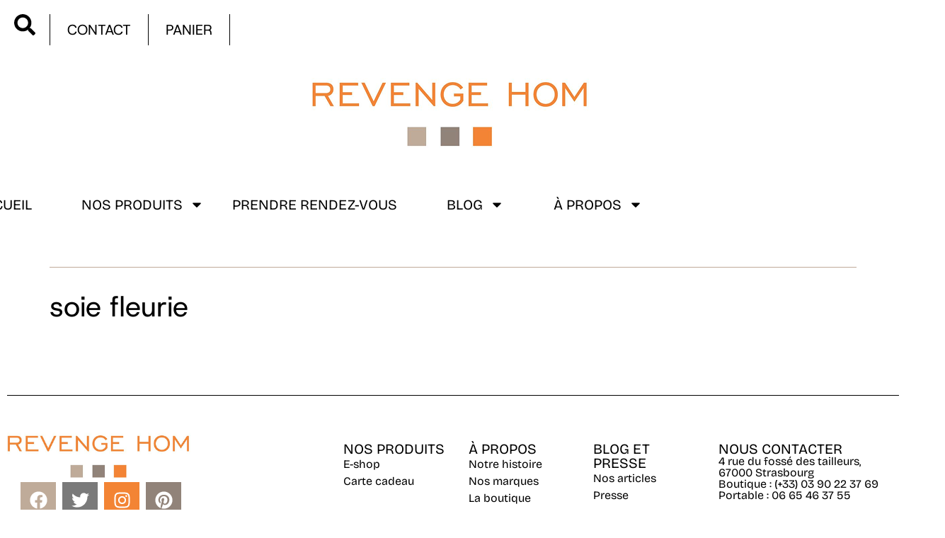

--- FILE ---
content_type: text/html; charset=UTF-8
request_url: https://revenge-hom.com/etiquette-produit/soie-fleurie/
body_size: 21510
content:
<!doctype html>
<html lang="fr-FR">
<head>
	<meta charset="UTF-8">
	<meta name="viewport" content="width=device-width, initial-scale=1">
	<link rel="profile" href="https://gmpg.org/xfn/11">
	<meta name='robots' content='index, follow, max-image-preview:large, max-snippet:-1, max-video-preview:-1' />
	<style>img:is([sizes="auto" i], [sizes^="auto," i]) { contain-intrinsic-size: 3000px 1500px }</style>
	<script>window._wca = window._wca || [];</script>

	<!-- This site is optimized with the Yoast SEO plugin v26.4 - https://yoast.com/wordpress/plugins/seo/ -->
	<title>soie fleurie Archives - Revenge Hom</title>
	<link rel="canonical" href="https://revenge-hom.com/etiquette-produit/soie-fleurie/" />
	<meta property="og:locale" content="fr_FR" />
	<meta property="og:type" content="article" />
	<meta property="og:title" content="soie fleurie Archives - Revenge Hom" />
	<meta property="og:url" content="https://revenge-hom.com/etiquette-produit/soie-fleurie/" />
	<meta property="og:site_name" content="Revenge Hom" />
	<script type="application/ld+json" class="yoast-schema-graph">{"@context":"https://schema.org","@graph":[{"@type":"CollectionPage","@id":"https://revenge-hom.com/etiquette-produit/soie-fleurie/","url":"https://revenge-hom.com/etiquette-produit/soie-fleurie/","name":"soie fleurie Archives - Revenge Hom","isPartOf":{"@id":"http://revenge-hom.com/#website"},"breadcrumb":{"@id":"https://revenge-hom.com/etiquette-produit/soie-fleurie/#breadcrumb"},"inLanguage":"fr-FR"},{"@type":"BreadcrumbList","@id":"https://revenge-hom.com/etiquette-produit/soie-fleurie/#breadcrumb","itemListElement":[{"@type":"ListItem","position":1,"name":"Accueil","item":"https://revenge-hom.com/"},{"@type":"ListItem","position":2,"name":"soie fleurie"}]},{"@type":"WebSite","@id":"http://revenge-hom.com/#website","url":"http://revenge-hom.com/","name":"Revenge Hom","description":"Concept-Store basé à Strasbourg - Chasseur de tendances.","publisher":{"@id":"http://revenge-hom.com/#organization"},"potentialAction":[{"@type":"SearchAction","target":{"@type":"EntryPoint","urlTemplate":"http://revenge-hom.com/?s={search_term_string}"},"query-input":{"@type":"PropertyValueSpecification","valueRequired":true,"valueName":"search_term_string"}}],"inLanguage":"fr-FR"},{"@type":"Organization","@id":"http://revenge-hom.com/#organization","name":"Revenge Hom","url":"http://revenge-hom.com/","logo":{"@type":"ImageObject","inLanguage":"fr-FR","@id":"http://revenge-hom.com/#/schema/logo/image/","url":"https://i0.wp.com/revenge-hom.com/wp-content/uploads/2025/07/cropped-logo.png?fit=401%2C132&ssl=1","contentUrl":"https://i0.wp.com/revenge-hom.com/wp-content/uploads/2025/07/cropped-logo.png?fit=401%2C132&ssl=1","width":401,"height":132,"caption":"Revenge Hom"},"image":{"@id":"http://revenge-hom.com/#/schema/logo/image/"}}]}</script>
	<!-- / Yoast SEO plugin. -->


<link rel='dns-prefetch' href='//stats.wp.com' />
<link rel='dns-prefetch' href='//v0.wordpress.com' />
<link rel='dns-prefetch' href='//widgets.wp.com' />
<link rel='dns-prefetch' href='//s0.wp.com' />
<link rel='dns-prefetch' href='//0.gravatar.com' />
<link rel='dns-prefetch' href='//1.gravatar.com' />
<link rel='dns-prefetch' href='//2.gravatar.com' />
<link rel='preconnect' href='//i0.wp.com' />
<link rel="alternate" type="application/rss+xml" title="Revenge Hom &raquo; Flux" href="https://revenge-hom.com/feed/" />
<link rel="alternate" type="application/rss+xml" title="Revenge Hom &raquo; Flux des commentaires" href="https://revenge-hom.com/comments/feed/" />
<link rel="alternate" type="application/rss+xml" title="Flux pour Revenge Hom &raquo; soie fleurie Étiquette" href="https://revenge-hom.com/etiquette-produit/soie-fleurie/feed/" />
<script>
window._wpemojiSettings = {"baseUrl":"https:\/\/s.w.org\/images\/core\/emoji\/16.0.1\/72x72\/","ext":".png","svgUrl":"https:\/\/s.w.org\/images\/core\/emoji\/16.0.1\/svg\/","svgExt":".svg","source":{"concatemoji":"https:\/\/revenge-hom.com\/wp-includes\/js\/wp-emoji-release.min.js?ver=6.8.3"}};
/*! This file is auto-generated */
!function(s,n){var o,i,e;function c(e){try{var t={supportTests:e,timestamp:(new Date).valueOf()};sessionStorage.setItem(o,JSON.stringify(t))}catch(e){}}function p(e,t,n){e.clearRect(0,0,e.canvas.width,e.canvas.height),e.fillText(t,0,0);var t=new Uint32Array(e.getImageData(0,0,e.canvas.width,e.canvas.height).data),a=(e.clearRect(0,0,e.canvas.width,e.canvas.height),e.fillText(n,0,0),new Uint32Array(e.getImageData(0,0,e.canvas.width,e.canvas.height).data));return t.every(function(e,t){return e===a[t]})}function u(e,t){e.clearRect(0,0,e.canvas.width,e.canvas.height),e.fillText(t,0,0);for(var n=e.getImageData(16,16,1,1),a=0;a<n.data.length;a++)if(0!==n.data[a])return!1;return!0}function f(e,t,n,a){switch(t){case"flag":return n(e,"\ud83c\udff3\ufe0f\u200d\u26a7\ufe0f","\ud83c\udff3\ufe0f\u200b\u26a7\ufe0f")?!1:!n(e,"\ud83c\udde8\ud83c\uddf6","\ud83c\udde8\u200b\ud83c\uddf6")&&!n(e,"\ud83c\udff4\udb40\udc67\udb40\udc62\udb40\udc65\udb40\udc6e\udb40\udc67\udb40\udc7f","\ud83c\udff4\u200b\udb40\udc67\u200b\udb40\udc62\u200b\udb40\udc65\u200b\udb40\udc6e\u200b\udb40\udc67\u200b\udb40\udc7f");case"emoji":return!a(e,"\ud83e\udedf")}return!1}function g(e,t,n,a){var r="undefined"!=typeof WorkerGlobalScope&&self instanceof WorkerGlobalScope?new OffscreenCanvas(300,150):s.createElement("canvas"),o=r.getContext("2d",{willReadFrequently:!0}),i=(o.textBaseline="top",o.font="600 32px Arial",{});return e.forEach(function(e){i[e]=t(o,e,n,a)}),i}function t(e){var t=s.createElement("script");t.src=e,t.defer=!0,s.head.appendChild(t)}"undefined"!=typeof Promise&&(o="wpEmojiSettingsSupports",i=["flag","emoji"],n.supports={everything:!0,everythingExceptFlag:!0},e=new Promise(function(e){s.addEventListener("DOMContentLoaded",e,{once:!0})}),new Promise(function(t){var n=function(){try{var e=JSON.parse(sessionStorage.getItem(o));if("object"==typeof e&&"number"==typeof e.timestamp&&(new Date).valueOf()<e.timestamp+604800&&"object"==typeof e.supportTests)return e.supportTests}catch(e){}return null}();if(!n){if("undefined"!=typeof Worker&&"undefined"!=typeof OffscreenCanvas&&"undefined"!=typeof URL&&URL.createObjectURL&&"undefined"!=typeof Blob)try{var e="postMessage("+g.toString()+"("+[JSON.stringify(i),f.toString(),p.toString(),u.toString()].join(",")+"));",a=new Blob([e],{type:"text/javascript"}),r=new Worker(URL.createObjectURL(a),{name:"wpTestEmojiSupports"});return void(r.onmessage=function(e){c(n=e.data),r.terminate(),t(n)})}catch(e){}c(n=g(i,f,p,u))}t(n)}).then(function(e){for(var t in e)n.supports[t]=e[t],n.supports.everything=n.supports.everything&&n.supports[t],"flag"!==t&&(n.supports.everythingExceptFlag=n.supports.everythingExceptFlag&&n.supports[t]);n.supports.everythingExceptFlag=n.supports.everythingExceptFlag&&!n.supports.flag,n.DOMReady=!1,n.readyCallback=function(){n.DOMReady=!0}}).then(function(){return e}).then(function(){var e;n.supports.everything||(n.readyCallback(),(e=n.source||{}).concatemoji?t(e.concatemoji):e.wpemoji&&e.twemoji&&(t(e.twemoji),t(e.wpemoji)))}))}((window,document),window._wpemojiSettings);
</script>
<link rel='stylesheet' id='cnss_font_awesome_css-css' href='https://revenge-hom.com/wp-content/plugins/easy-social-icons/css/font-awesome/css/all.min.css?ver=7.0.0' type='text/css' media='all' />
<link rel='stylesheet' id='cnss_font_awesome_v4_shims-css' href='https://revenge-hom.com/wp-content/plugins/easy-social-icons/css/font-awesome/css/v4-shims.min.css?ver=7.0.0' type='text/css' media='all' />
<link rel='stylesheet' id='cnss_css-css' href='https://revenge-hom.com/wp-content/plugins/easy-social-icons/css/cnss.css?ver=1.0' type='text/css' media='all' />
<link rel='stylesheet' id='cnss_share_css-css' href='https://revenge-hom.com/wp-content/plugins/easy-social-icons/css/share.css?ver=1.0' type='text/css' media='all' />
<style id='wp-emoji-styles-inline-css' type='text/css'>

	img.wp-smiley, img.emoji {
		display: inline !important;
		border: none !important;
		box-shadow: none !important;
		height: 1em !important;
		width: 1em !important;
		margin: 0 0.07em !important;
		vertical-align: -0.1em !important;
		background: none !important;
		padding: 0 !important;
	}
</style>
<link rel='stylesheet' id='wp-block-library-css' href='https://revenge-hom.com/wp-includes/css/dist/block-library/style.min.css?ver=6.8.3' type='text/css' media='all' />
<link rel='stylesheet' id='mediaelement-css' href='https://revenge-hom.com/wp-includes/js/mediaelement/mediaelementplayer-legacy.min.css?ver=4.2.17' type='text/css' media='all' />
<link rel='stylesheet' id='wp-mediaelement-css' href='https://revenge-hom.com/wp-includes/js/mediaelement/wp-mediaelement.min.css?ver=6.8.3' type='text/css' media='all' />
<style id='jetpack-sharing-buttons-style-inline-css' type='text/css'>
.jetpack-sharing-buttons__services-list{display:flex;flex-direction:row;flex-wrap:wrap;gap:0;list-style-type:none;margin:5px;padding:0}.jetpack-sharing-buttons__services-list.has-small-icon-size{font-size:12px}.jetpack-sharing-buttons__services-list.has-normal-icon-size{font-size:16px}.jetpack-sharing-buttons__services-list.has-large-icon-size{font-size:24px}.jetpack-sharing-buttons__services-list.has-huge-icon-size{font-size:36px}@media print{.jetpack-sharing-buttons__services-list{display:none!important}}.editor-styles-wrapper .wp-block-jetpack-sharing-buttons{gap:0;padding-inline-start:0}ul.jetpack-sharing-buttons__services-list.has-background{padding:1.25em 2.375em}
</style>
<style id='global-styles-inline-css' type='text/css'>
:root{--wp--preset--aspect-ratio--square: 1;--wp--preset--aspect-ratio--4-3: 4/3;--wp--preset--aspect-ratio--3-4: 3/4;--wp--preset--aspect-ratio--3-2: 3/2;--wp--preset--aspect-ratio--2-3: 2/3;--wp--preset--aspect-ratio--16-9: 16/9;--wp--preset--aspect-ratio--9-16: 9/16;--wp--preset--color--black: #000000;--wp--preset--color--cyan-bluish-gray: #abb8c3;--wp--preset--color--white: #ffffff;--wp--preset--color--pale-pink: #f78da7;--wp--preset--color--vivid-red: #cf2e2e;--wp--preset--color--luminous-vivid-orange: #ff6900;--wp--preset--color--luminous-vivid-amber: #fcb900;--wp--preset--color--light-green-cyan: #7bdcb5;--wp--preset--color--vivid-green-cyan: #00d084;--wp--preset--color--pale-cyan-blue: #8ed1fc;--wp--preset--color--vivid-cyan-blue: #0693e3;--wp--preset--color--vivid-purple: #9b51e0;--wp--preset--gradient--vivid-cyan-blue-to-vivid-purple: linear-gradient(135deg,rgba(6,147,227,1) 0%,rgb(155,81,224) 100%);--wp--preset--gradient--light-green-cyan-to-vivid-green-cyan: linear-gradient(135deg,rgb(122,220,180) 0%,rgb(0,208,130) 100%);--wp--preset--gradient--luminous-vivid-amber-to-luminous-vivid-orange: linear-gradient(135deg,rgba(252,185,0,1) 0%,rgba(255,105,0,1) 100%);--wp--preset--gradient--luminous-vivid-orange-to-vivid-red: linear-gradient(135deg,rgba(255,105,0,1) 0%,rgb(207,46,46) 100%);--wp--preset--gradient--very-light-gray-to-cyan-bluish-gray: linear-gradient(135deg,rgb(238,238,238) 0%,rgb(169,184,195) 100%);--wp--preset--gradient--cool-to-warm-spectrum: linear-gradient(135deg,rgb(74,234,220) 0%,rgb(151,120,209) 20%,rgb(207,42,186) 40%,rgb(238,44,130) 60%,rgb(251,105,98) 80%,rgb(254,248,76) 100%);--wp--preset--gradient--blush-light-purple: linear-gradient(135deg,rgb(255,206,236) 0%,rgb(152,150,240) 100%);--wp--preset--gradient--blush-bordeaux: linear-gradient(135deg,rgb(254,205,165) 0%,rgb(254,45,45) 50%,rgb(107,0,62) 100%);--wp--preset--gradient--luminous-dusk: linear-gradient(135deg,rgb(255,203,112) 0%,rgb(199,81,192) 50%,rgb(65,88,208) 100%);--wp--preset--gradient--pale-ocean: linear-gradient(135deg,rgb(255,245,203) 0%,rgb(182,227,212) 50%,rgb(51,167,181) 100%);--wp--preset--gradient--electric-grass: linear-gradient(135deg,rgb(202,248,128) 0%,rgb(113,206,126) 100%);--wp--preset--gradient--midnight: linear-gradient(135deg,rgb(2,3,129) 0%,rgb(40,116,252) 100%);--wp--preset--font-size--small: 13px;--wp--preset--font-size--medium: 20px;--wp--preset--font-size--large: 36px;--wp--preset--font-size--x-large: 42px;--wp--preset--spacing--20: 0.44rem;--wp--preset--spacing--30: 0.67rem;--wp--preset--spacing--40: 1rem;--wp--preset--spacing--50: 1.5rem;--wp--preset--spacing--60: 2.25rem;--wp--preset--spacing--70: 3.38rem;--wp--preset--spacing--80: 5.06rem;--wp--preset--shadow--natural: 6px 6px 9px rgba(0, 0, 0, 0.2);--wp--preset--shadow--deep: 12px 12px 50px rgba(0, 0, 0, 0.4);--wp--preset--shadow--sharp: 6px 6px 0px rgba(0, 0, 0, 0.2);--wp--preset--shadow--outlined: 6px 6px 0px -3px rgba(255, 255, 255, 1), 6px 6px rgba(0, 0, 0, 1);--wp--preset--shadow--crisp: 6px 6px 0px rgba(0, 0, 0, 1);}:root { --wp--style--global--content-size: 800px;--wp--style--global--wide-size: 1200px; }:where(body) { margin: 0; }.wp-site-blocks > .alignleft { float: left; margin-right: 2em; }.wp-site-blocks > .alignright { float: right; margin-left: 2em; }.wp-site-blocks > .aligncenter { justify-content: center; margin-left: auto; margin-right: auto; }:where(.wp-site-blocks) > * { margin-block-start: 24px; margin-block-end: 0; }:where(.wp-site-blocks) > :first-child { margin-block-start: 0; }:where(.wp-site-blocks) > :last-child { margin-block-end: 0; }:root { --wp--style--block-gap: 24px; }:root :where(.is-layout-flow) > :first-child{margin-block-start: 0;}:root :where(.is-layout-flow) > :last-child{margin-block-end: 0;}:root :where(.is-layout-flow) > *{margin-block-start: 24px;margin-block-end: 0;}:root :where(.is-layout-constrained) > :first-child{margin-block-start: 0;}:root :where(.is-layout-constrained) > :last-child{margin-block-end: 0;}:root :where(.is-layout-constrained) > *{margin-block-start: 24px;margin-block-end: 0;}:root :where(.is-layout-flex){gap: 24px;}:root :where(.is-layout-grid){gap: 24px;}.is-layout-flow > .alignleft{float: left;margin-inline-start: 0;margin-inline-end: 2em;}.is-layout-flow > .alignright{float: right;margin-inline-start: 2em;margin-inline-end: 0;}.is-layout-flow > .aligncenter{margin-left: auto !important;margin-right: auto !important;}.is-layout-constrained > .alignleft{float: left;margin-inline-start: 0;margin-inline-end: 2em;}.is-layout-constrained > .alignright{float: right;margin-inline-start: 2em;margin-inline-end: 0;}.is-layout-constrained > .aligncenter{margin-left: auto !important;margin-right: auto !important;}.is-layout-constrained > :where(:not(.alignleft):not(.alignright):not(.alignfull)){max-width: var(--wp--style--global--content-size);margin-left: auto !important;margin-right: auto !important;}.is-layout-constrained > .alignwide{max-width: var(--wp--style--global--wide-size);}body .is-layout-flex{display: flex;}.is-layout-flex{flex-wrap: wrap;align-items: center;}.is-layout-flex > :is(*, div){margin: 0;}body .is-layout-grid{display: grid;}.is-layout-grid > :is(*, div){margin: 0;}body{padding-top: 0px;padding-right: 0px;padding-bottom: 0px;padding-left: 0px;}a:where(:not(.wp-element-button)){text-decoration: underline;}:root :where(.wp-element-button, .wp-block-button__link){background-color: #32373c;border-width: 0;color: #fff;font-family: inherit;font-size: inherit;line-height: inherit;padding: calc(0.667em + 2px) calc(1.333em + 2px);text-decoration: none;}.has-black-color{color: var(--wp--preset--color--black) !important;}.has-cyan-bluish-gray-color{color: var(--wp--preset--color--cyan-bluish-gray) !important;}.has-white-color{color: var(--wp--preset--color--white) !important;}.has-pale-pink-color{color: var(--wp--preset--color--pale-pink) !important;}.has-vivid-red-color{color: var(--wp--preset--color--vivid-red) !important;}.has-luminous-vivid-orange-color{color: var(--wp--preset--color--luminous-vivid-orange) !important;}.has-luminous-vivid-amber-color{color: var(--wp--preset--color--luminous-vivid-amber) !important;}.has-light-green-cyan-color{color: var(--wp--preset--color--light-green-cyan) !important;}.has-vivid-green-cyan-color{color: var(--wp--preset--color--vivid-green-cyan) !important;}.has-pale-cyan-blue-color{color: var(--wp--preset--color--pale-cyan-blue) !important;}.has-vivid-cyan-blue-color{color: var(--wp--preset--color--vivid-cyan-blue) !important;}.has-vivid-purple-color{color: var(--wp--preset--color--vivid-purple) !important;}.has-black-background-color{background-color: var(--wp--preset--color--black) !important;}.has-cyan-bluish-gray-background-color{background-color: var(--wp--preset--color--cyan-bluish-gray) !important;}.has-white-background-color{background-color: var(--wp--preset--color--white) !important;}.has-pale-pink-background-color{background-color: var(--wp--preset--color--pale-pink) !important;}.has-vivid-red-background-color{background-color: var(--wp--preset--color--vivid-red) !important;}.has-luminous-vivid-orange-background-color{background-color: var(--wp--preset--color--luminous-vivid-orange) !important;}.has-luminous-vivid-amber-background-color{background-color: var(--wp--preset--color--luminous-vivid-amber) !important;}.has-light-green-cyan-background-color{background-color: var(--wp--preset--color--light-green-cyan) !important;}.has-vivid-green-cyan-background-color{background-color: var(--wp--preset--color--vivid-green-cyan) !important;}.has-pale-cyan-blue-background-color{background-color: var(--wp--preset--color--pale-cyan-blue) !important;}.has-vivid-cyan-blue-background-color{background-color: var(--wp--preset--color--vivid-cyan-blue) !important;}.has-vivid-purple-background-color{background-color: var(--wp--preset--color--vivid-purple) !important;}.has-black-border-color{border-color: var(--wp--preset--color--black) !important;}.has-cyan-bluish-gray-border-color{border-color: var(--wp--preset--color--cyan-bluish-gray) !important;}.has-white-border-color{border-color: var(--wp--preset--color--white) !important;}.has-pale-pink-border-color{border-color: var(--wp--preset--color--pale-pink) !important;}.has-vivid-red-border-color{border-color: var(--wp--preset--color--vivid-red) !important;}.has-luminous-vivid-orange-border-color{border-color: var(--wp--preset--color--luminous-vivid-orange) !important;}.has-luminous-vivid-amber-border-color{border-color: var(--wp--preset--color--luminous-vivid-amber) !important;}.has-light-green-cyan-border-color{border-color: var(--wp--preset--color--light-green-cyan) !important;}.has-vivid-green-cyan-border-color{border-color: var(--wp--preset--color--vivid-green-cyan) !important;}.has-pale-cyan-blue-border-color{border-color: var(--wp--preset--color--pale-cyan-blue) !important;}.has-vivid-cyan-blue-border-color{border-color: var(--wp--preset--color--vivid-cyan-blue) !important;}.has-vivid-purple-border-color{border-color: var(--wp--preset--color--vivid-purple) !important;}.has-vivid-cyan-blue-to-vivid-purple-gradient-background{background: var(--wp--preset--gradient--vivid-cyan-blue-to-vivid-purple) !important;}.has-light-green-cyan-to-vivid-green-cyan-gradient-background{background: var(--wp--preset--gradient--light-green-cyan-to-vivid-green-cyan) !important;}.has-luminous-vivid-amber-to-luminous-vivid-orange-gradient-background{background: var(--wp--preset--gradient--luminous-vivid-amber-to-luminous-vivid-orange) !important;}.has-luminous-vivid-orange-to-vivid-red-gradient-background{background: var(--wp--preset--gradient--luminous-vivid-orange-to-vivid-red) !important;}.has-very-light-gray-to-cyan-bluish-gray-gradient-background{background: var(--wp--preset--gradient--very-light-gray-to-cyan-bluish-gray) !important;}.has-cool-to-warm-spectrum-gradient-background{background: var(--wp--preset--gradient--cool-to-warm-spectrum) !important;}.has-blush-light-purple-gradient-background{background: var(--wp--preset--gradient--blush-light-purple) !important;}.has-blush-bordeaux-gradient-background{background: var(--wp--preset--gradient--blush-bordeaux) !important;}.has-luminous-dusk-gradient-background{background: var(--wp--preset--gradient--luminous-dusk) !important;}.has-pale-ocean-gradient-background{background: var(--wp--preset--gradient--pale-ocean) !important;}.has-electric-grass-gradient-background{background: var(--wp--preset--gradient--electric-grass) !important;}.has-midnight-gradient-background{background: var(--wp--preset--gradient--midnight) !important;}.has-small-font-size{font-size: var(--wp--preset--font-size--small) !important;}.has-medium-font-size{font-size: var(--wp--preset--font-size--medium) !important;}.has-large-font-size{font-size: var(--wp--preset--font-size--large) !important;}.has-x-large-font-size{font-size: var(--wp--preset--font-size--x-large) !important;}
:root :where(.wp-block-pullquote){font-size: 1.5em;line-height: 1.6;}
</style>
<link rel='stylesheet' id='woo-gift-cards-lite-css' href='https://revenge-hom.com/wp-content/plugins/woo-gift-cards-lite/public/css/woocommerce_gift_cards_lite-public.css?ver=3.2.2' type='text/css' media='all' />
<link rel='stylesheet' id='dashicons-css' href='https://revenge-hom.com/wp-includes/css/dashicons.min.css?ver=6.8.3' type='text/css' media='all' />
<link rel='stylesheet' id='thickbox-css' href='https://revenge-hom.com/wp-includes/js/thickbox/thickbox.css?ver=6.8.3' type='text/css' media='all' />
<link rel='stylesheet' id='woo-gift-cards-litesingle-page-css' href='https://revenge-hom.com/wp-content/plugins/woo-gift-cards-lite/public/css/woocommerce_gift_cards_lite-single-page.css?ver=3.2.2' type='text/css' media='all' />
<link rel='stylesheet' id='woocommerce-layout-css' href='https://revenge-hom.com/wp-content/plugins/woocommerce/assets/css/woocommerce-layout.css?ver=10.3.7' type='text/css' media='all' />
<style id='woocommerce-layout-inline-css' type='text/css'>

	.infinite-scroll .woocommerce-pagination {
		display: none;
	}
</style>
<link rel='stylesheet' id='woocommerce-smallscreen-css' href='https://revenge-hom.com/wp-content/plugins/woocommerce/assets/css/woocommerce-smallscreen.css?ver=10.3.7' type='text/css' media='only screen and (max-width: 768px)' />
<link rel='stylesheet' id='woocommerce-general-css' href='https://revenge-hom.com/wp-content/plugins/woocommerce/assets/css/woocommerce.css?ver=10.3.7' type='text/css' media='all' />
<style id='woocommerce-inline-inline-css' type='text/css'>
.woocommerce form .form-row .required { visibility: visible; }
</style>
<link rel='stylesheet' id='brands-styles-css' href='https://revenge-hom.com/wp-content/plugins/woocommerce/assets/css/brands.css?ver=10.3.7' type='text/css' media='all' />
<link rel='stylesheet' id='hello-elementor-css' href='https://revenge-hom.com/wp-content/themes/hello-elementor/assets/css/reset.css?ver=3.4.5' type='text/css' media='all' />
<link rel='stylesheet' id='hello-elementor-theme-style-css' href='https://revenge-hom.com/wp-content/themes/hello-elementor/assets/css/theme.css?ver=3.4.5' type='text/css' media='all' />
<link rel='stylesheet' id='hello-elementor-header-footer-css' href='https://revenge-hom.com/wp-content/themes/hello-elementor/assets/css/header-footer.css?ver=3.4.5' type='text/css' media='all' />
<link rel='stylesheet' id='elementor-frontend-css' href='https://revenge-hom.com/wp-content/uploads/elementor/css/custom-frontend.min.css?ver=1769314212' type='text/css' media='all' />
<link rel='stylesheet' id='elementor-post-9336-css' href='https://revenge-hom.com/wp-content/uploads/elementor/css/post-9336.css?ver=1769314212' type='text/css' media='all' />
<link rel='stylesheet' id='jetpack_likes-css' href='https://revenge-hom.com/wp-content/plugins/jetpack/modules/likes/style.css?ver=15.2' type='text/css' media='all' />
<link rel='stylesheet' id='widget-image-css' href='https://revenge-hom.com/wp-content/plugins/elementor/assets/css/widget-image.min.css?ver=3.33.1' type='text/css' media='all' />
<link rel='stylesheet' id='widget-nav-menu-css' href='https://revenge-hom.com/wp-content/uploads/elementor/css/custom-pro-widget-nav-menu.min.css?ver=1769314212' type='text/css' media='all' />
<link rel='stylesheet' id='widget-search-css' href='https://revenge-hom.com/wp-content/plugins/pro-elements/assets/css/widget-search.min.css?ver=3.33.1' type='text/css' media='all' />
<link rel='stylesheet' id='e-animation-fadeIn-css' href='https://revenge-hom.com/wp-content/plugins/elementor/assets/lib/animations/styles/fadeIn.min.css?ver=3.33.1' type='text/css' media='all' />
<link rel='stylesheet' id='widget-off-canvas-css' href='https://revenge-hom.com/wp-content/plugins/pro-elements/assets/css/widget-off-canvas.min.css?ver=3.33.1' type='text/css' media='all' />
<link rel='stylesheet' id='widget-social-icons-css' href='https://revenge-hom.com/wp-content/plugins/elementor/assets/css/widget-social-icons.min.css?ver=3.33.1' type='text/css' media='all' />
<link rel='stylesheet' id='e-apple-webkit-css' href='https://revenge-hom.com/wp-content/uploads/elementor/css/custom-apple-webkit.min.css?ver=1769314212' type='text/css' media='all' />
<link rel='stylesheet' id='widget-heading-css' href='https://revenge-hom.com/wp-content/plugins/elementor/assets/css/widget-heading.min.css?ver=3.33.1' type='text/css' media='all' />
<link rel='stylesheet' id='widget-icon-list-css' href='https://revenge-hom.com/wp-content/uploads/elementor/css/custom-widget-icon-list.min.css?ver=1769314212' type='text/css' media='all' />
<link rel='stylesheet' id='widget-nested-accordion-css' href='https://revenge-hom.com/wp-content/plugins/elementor/assets/css/widget-nested-accordion.min.css?ver=3.33.1' type='text/css' media='all' />
<link rel='stylesheet' id='widget-divider-css' href='https://revenge-hom.com/wp-content/plugins/elementor/assets/css/widget-divider.min.css?ver=3.33.1' type='text/css' media='all' />
<link rel='stylesheet' id='widget-loop-common-css' href='https://revenge-hom.com/wp-content/plugins/pro-elements/assets/css/widget-loop-common.min.css?ver=3.33.1' type='text/css' media='all' />
<link rel='stylesheet' id='widget-loop-grid-css' href='https://revenge-hom.com/wp-content/uploads/elementor/css/custom-pro-widget-loop-grid.min.css?ver=1769314212' type='text/css' media='all' />
<link rel='stylesheet' id='elementor-post-9342-css' href='https://revenge-hom.com/wp-content/uploads/elementor/css/post-9342.css?ver=1769314212' type='text/css' media='all' />
<link rel='stylesheet' id='elementor-post-9524-css' href='https://revenge-hom.com/wp-content/uploads/elementor/css/post-9524.css?ver=1769314212' type='text/css' media='all' />
<link rel='stylesheet' id='elementor-post-9579-css' href='https://revenge-hom.com/wp-content/uploads/elementor/css/post-9579.css?ver=1769315259' type='text/css' media='all' />
<link rel='stylesheet' id='elementor-gf-local-bricolagegrotesque-css' href='https://revenge-hom.com/wp-content/uploads/elementor/google-fonts/css/bricolagegrotesque.css?ver=1756891902' type='text/css' media='all' />
<script src="https://revenge-hom.com/wp-includes/js/jquery/jquery.min.js?ver=3.7.1" id="jquery-core-js"></script>
<script src="https://revenge-hom.com/wp-includes/js/jquery/jquery-migrate.min.js?ver=3.4.1" id="jquery-migrate-js"></script>
<script src="https://revenge-hom.com/wp-content/plugins/easy-social-icons/js/cnss.js?ver=1.0" id="cnss_js-js"></script>
<script src="https://revenge-hom.com/wp-content/plugins/easy-social-icons/js/share.js?ver=1.0" id="cnss_share_js-js"></script>
<script src="https://revenge-hom.com/wp-content/plugins/woocommerce/assets/js/jquery-blockui/jquery.blockUI.min.js?ver=2.7.0-wc.10.3.7" id="wc-jquery-blockui-js" defer data-wp-strategy="defer"></script>
<script id="wc-add-to-cart-js-extra">
var wc_add_to_cart_params = {"ajax_url":"\/wp-admin\/admin-ajax.php","wc_ajax_url":"\/?wc-ajax=%%endpoint%%","i18n_view_cart":"Voir le panier","cart_url":"https:\/\/revenge-hom.com\/panier\/","is_cart":"","cart_redirect_after_add":"no"};
</script>
<script src="https://revenge-hom.com/wp-content/plugins/woocommerce/assets/js/frontend/add-to-cart.min.js?ver=10.3.7" id="wc-add-to-cart-js" defer data-wp-strategy="defer"></script>
<script src="https://revenge-hom.com/wp-content/plugins/woocommerce/assets/js/js-cookie/js.cookie.min.js?ver=2.1.4-wc.10.3.7" id="wc-js-cookie-js" defer data-wp-strategy="defer"></script>
<script id="woocommerce-js-extra">
var woocommerce_params = {"ajax_url":"\/wp-admin\/admin-ajax.php","wc_ajax_url":"\/?wc-ajax=%%endpoint%%","i18n_password_show":"Afficher le mot de passe","i18n_password_hide":"Masquer le mot de passe"};
</script>
<script src="https://revenge-hom.com/wp-content/plugins/woocommerce/assets/js/frontend/woocommerce.min.js?ver=10.3.7" id="woocommerce-js" defer data-wp-strategy="defer"></script>
<script src="https://stats.wp.com/s-202605.js" id="woocommerce-analytics-js" defer data-wp-strategy="defer"></script>
<link rel="https://api.w.org/" href="https://revenge-hom.com/wp-json/" /><link rel="alternate" title="JSON" type="application/json" href="https://revenge-hom.com/wp-json/wp/v2/product_tag/900" /><link rel="EditURI" type="application/rsd+xml" title="RSD" href="https://revenge-hom.com/xmlrpc.php?rsd" />
<meta name="generator" content="WordPress 6.8.3" />
<meta name="generator" content="WooCommerce 10.3.7" />
<style type="text/css">
		ul.cnss-social-icon li.cn-fa-icon a:hover{color:#ffffff!important;}
		</style>	<style>img#wpstats{display:none}</style>
			<noscript><style>.woocommerce-product-gallery{ opacity: 1 !important; }</style></noscript>
	<meta name="generator" content="Elementor 3.33.1; features: e_font_icon_svg, additional_custom_breakpoints; settings: css_print_method-external, google_font-enabled, font_display-swap">
			<style>
				.e-con.e-parent:nth-of-type(n+4):not(.e-lazyloaded):not(.e-no-lazyload),
				.e-con.e-parent:nth-of-type(n+4):not(.e-lazyloaded):not(.e-no-lazyload) * {
					background-image: none !important;
				}
				@media screen and (max-height: 1024px) {
					.e-con.e-parent:nth-of-type(n+3):not(.e-lazyloaded):not(.e-no-lazyload),
					.e-con.e-parent:nth-of-type(n+3):not(.e-lazyloaded):not(.e-no-lazyload) * {
						background-image: none !important;
					}
				}
				@media screen and (max-height: 640px) {
					.e-con.e-parent:nth-of-type(n+2):not(.e-lazyloaded):not(.e-no-lazyload),
					.e-con.e-parent:nth-of-type(n+2):not(.e-lazyloaded):not(.e-no-lazyload) * {
						background-image: none !important;
					}
				}
			</style>
			<link rel="icon" href="https://i0.wp.com/revenge-hom.com/wp-content/uploads/2020/04/cropped-logo-revenge.png?fit=32%2C32&#038;ssl=1" sizes="32x32" />
<link rel="icon" href="https://i0.wp.com/revenge-hom.com/wp-content/uploads/2020/04/cropped-logo-revenge.png?fit=192%2C192&#038;ssl=1" sizes="192x192" />
<link rel="apple-touch-icon" href="https://i0.wp.com/revenge-hom.com/wp-content/uploads/2020/04/cropped-logo-revenge.png?fit=180%2C180&#038;ssl=1" />
<meta name="msapplication-TileImage" content="https://i0.wp.com/revenge-hom.com/wp-content/uploads/2020/04/cropped-logo-revenge.png?fit=270%2C270&#038;ssl=1" />
</head>
<body class="archive tax-product_tag term-soie-fleurie term-900 wp-custom-logo wp-embed-responsive wp-theme-hello-elementor theme-hello-elementor woocommerce woocommerce-page woocommerce-no-js hello-elementor-default elementor-page-9579 elementor-default elementor-template-full-width elementor-kit-9336">


<a class="skip-link screen-reader-text" href="#content">Aller au contenu</a>

		<header data-elementor-type="header" data-elementor-id="9342" class="elementor elementor-9342 elementor-location-header" data-elementor-post-type="elementor_library">
			<div class="elementor-element elementor-element-a6a2cd4 e-grid e-con-full e-con e-parent" data-id="a6a2cd4" data-element_type="container">
		<div class="elementor-element elementor-element-5c74813 e-con-full e-flex e-con e-child" data-id="5c74813" data-element_type="container">
				<div class="elementor-element elementor-element-968b790 elementor-view-default elementor-widget elementor-widget-icon" data-id="968b790" data-element_type="widget" data-widget_type="icon.default">
							<div class="elementor-icon-wrapper">
			<a class="elementor-icon" href="#elementor-action%3Aaction%3Doff_canvas%3Atoggle%26settings%3DeyJpZCI6IjQ4ZDIwZTYiLCJkaXNwbGF5TW9kZSI6InRvZ2dsZSJ9">
			<svg aria-hidden="true" class="e-font-icon-svg e-fas-search" viewBox="0 0 512 512" xmlns="http://www.w3.org/2000/svg"><path d="M505 442.7L405.3 343c-4.5-4.5-10.6-7-17-7H372c27.6-35.3 44-79.7 44-128C416 93.1 322.9 0 208 0S0 93.1 0 208s93.1 208 208 208c48.3 0 92.7-16.4 128-44v16.3c0 6.4 2.5 12.5 7 17l99.7 99.7c9.4 9.4 24.6 9.4 33.9 0l28.3-28.3c9.4-9.4 9.4-24.6.1-34zM208 336c-70.7 0-128-57.2-128-128 0-70.7 57.2-128 128-128 70.7 0 128 57.2 128 128 0 70.7-57.2 128-128 128z"></path></svg>			</a>
		</div>
						</div>
				<div class="elementor-element elementor-element-4e1d3bb elementor-widget elementor-widget-button" data-id="4e1d3bb" data-element_type="widget" data-widget_type="button.default">
										<a class="elementor-button elementor-button-link elementor-size-sm" href="https://revenge-hom.com/nous-contacter/">
						<span class="elementor-button-content-wrapper">
									<span class="elementor-button-text">Contact</span>
					</span>
					</a>
								</div>
				<div class="elementor-element elementor-element-2982aaf elementor-widget elementor-widget-button" data-id="2982aaf" data-element_type="widget" data-widget_type="button.default">
										<a class="elementor-button elementor-button-link elementor-size-sm" href="https://revenge-hom.com/panier/">
						<span class="elementor-button-content-wrapper">
									<span class="elementor-button-text">Panier</span>
					</span>
					</a>
								</div>
				</div>
		<div class="elementor-element elementor-element-5508acd e-con-full e-flex e-con e-child" data-id="5508acd" data-element_type="container">
		<div class="elementor-element elementor-element-91135b3 e-con-full e-flex e-con e-child" data-id="91135b3" data-element_type="container">
				<div class="elementor-element elementor-element-e9dfea5 elementor-widget elementor-widget-theme-site-logo elementor-widget-image" data-id="e9dfea5" data-element_type="widget" data-widget_type="theme-site-logo.default">
											<a href="https://revenge-hom.com">
			<img fetchpriority="high" width="401" height="132" src="https://i0.wp.com/revenge-hom.com/wp-content/uploads/2025/07/cropped-logo.png?fit=401%2C132&amp;ssl=1" class="attachment-full size-full wp-image-9346" alt="" srcset="https://i0.wp.com/revenge-hom.com/wp-content/uploads/2025/07/cropped-logo.png?w=401&amp;ssl=1 401w, https://i0.wp.com/revenge-hom.com/wp-content/uploads/2025/07/cropped-logo.png?resize=300%2C99&amp;ssl=1 300w" sizes="(max-width: 401px) 100vw, 401px" data-attachment-id="9346" data-permalink="https://revenge-hom.com/?attachment_id=9346" data-orig-file="https://i0.wp.com/revenge-hom.com/wp-content/uploads/2025/07/cropped-logo.png?fit=401%2C132&amp;ssl=1" data-orig-size="401,132" data-comments-opened="1" data-image-meta="{&quot;aperture&quot;:&quot;0&quot;,&quot;credit&quot;:&quot;&quot;,&quot;camera&quot;:&quot;&quot;,&quot;caption&quot;:&quot;&quot;,&quot;created_timestamp&quot;:&quot;0&quot;,&quot;copyright&quot;:&quot;&quot;,&quot;focal_length&quot;:&quot;0&quot;,&quot;iso&quot;:&quot;0&quot;,&quot;shutter_speed&quot;:&quot;0&quot;,&quot;title&quot;:&quot;&quot;,&quot;orientation&quot;:&quot;0&quot;}" data-image-title="cropped-logo" data-image-description="" data-image-caption="" data-medium-file="https://i0.wp.com/revenge-hom.com/wp-content/uploads/2025/07/cropped-logo.png?fit=300%2C99&amp;ssl=1" data-large-file="https://i0.wp.com/revenge-hom.com/wp-content/uploads/2025/07/cropped-logo.png?fit=401%2C132&amp;ssl=1" />				</a>
											</div>
				<div class="elementor-element elementor-element-4f2a1dd elementor-nav-menu--stretch elementor-nav-menu__text-align-center elementor-hidden-desktop elementor-nav-menu--toggle elementor-nav-menu--burger elementor-widget elementor-widget-nav-menu" data-id="4f2a1dd" data-element_type="widget" data-settings="{&quot;layout&quot;:&quot;dropdown&quot;,&quot;full_width&quot;:&quot;stretch&quot;,&quot;submenu_icon&quot;:{&quot;value&quot;:&quot;&lt;svg aria-hidden=\&quot;true\&quot; class=\&quot;e-font-icon-svg e-fas-caret-down\&quot; viewBox=\&quot;0 0 320 512\&quot; xmlns=\&quot;http:\/\/www.w3.org\/2000\/svg\&quot;&gt;&lt;path d=\&quot;M31.3 192h257.3c17.8 0 26.7 21.5 14.1 34.1L174.1 354.8c-7.8 7.8-20.5 7.8-28.3 0L17.2 226.1C4.6 213.5 13.5 192 31.3 192z\&quot;&gt;&lt;\/path&gt;&lt;\/svg&gt;&quot;,&quot;library&quot;:&quot;fa-solid&quot;},&quot;toggle&quot;:&quot;burger&quot;}" data-widget_type="nav-menu.default">
							<div class="elementor-menu-toggle" role="button" tabindex="0" aria-label="Menu Toggle" aria-expanded="false">
			<svg aria-hidden="true" role="presentation" class="elementor-menu-toggle__icon--open e-font-icon-svg e-eicon-menu-bar" viewBox="0 0 1000 1000" xmlns="http://www.w3.org/2000/svg"><path d="M104 333H896C929 333 958 304 958 271S929 208 896 208H104C71 208 42 237 42 271S71 333 104 333ZM104 583H896C929 583 958 554 958 521S929 458 896 458H104C71 458 42 487 42 521S71 583 104 583ZM104 833H896C929 833 958 804 958 771S929 708 896 708H104C71 708 42 737 42 771S71 833 104 833Z"></path></svg><svg aria-hidden="true" role="presentation" class="elementor-menu-toggle__icon--close e-font-icon-svg e-eicon-close" viewBox="0 0 1000 1000" xmlns="http://www.w3.org/2000/svg"><path d="M742 167L500 408 258 167C246 154 233 150 217 150 196 150 179 158 167 167 154 179 150 196 150 212 150 229 154 242 171 254L408 500 167 742C138 771 138 800 167 829 196 858 225 858 254 829L496 587 738 829C750 842 767 846 783 846 800 846 817 842 829 829 842 817 846 804 846 783 846 767 842 750 829 737L588 500 833 258C863 229 863 200 833 171 804 137 775 137 742 167Z"></path></svg>		</div>
					<nav class="elementor-nav-menu--dropdown elementor-nav-menu__container" aria-hidden="true">
				<ul id="menu-2-4f2a1dd" class="elementor-nav-menu"><li class="menu-item menu-item-type-post_type menu-item-object-page menu-item-home menu-item-9826"><a href="https://revenge-hom.com/" class="elementor-item" tabindex="-1">Revenge Hom, le Concept-Store qui vous ressemble</a></li>
<li class="menu-item menu-item-type-custom menu-item-object-custom menu-item-has-children menu-item-9827"><a href="#" class="elementor-item elementor-item-anchor" tabindex="-1">Nos produits</a>
<ul class="sub-menu elementor-nav-menu--dropdown">
	<li class="menu-item menu-item-type-custom menu-item-object-custom menu-item-10896"><a href="https://revenge-hom.com/boutique/carte-cadeau/carte-cadeau/" class="elementor-sub-item" tabindex="-1">Carte Cadeau</a></li>
	<li class="menu-item menu-item-type-taxonomy menu-item-object-product_cat menu-item-10321"><a href="https://revenge-hom.com/categorie-produit/e-shop/" class="elementor-sub-item" tabindex="-1">Toutes les pièces</a></li>
	<li class="menu-item menu-item-type-taxonomy menu-item-object-product_cat menu-item-has-children menu-item-10465"><a href="https://revenge-hom.com/categorie-produit/accessoires/" class="elementor-sub-item" tabindex="-1">Accessoires</a>
	<ul class="sub-menu elementor-nav-menu--dropdown">
		<li class="menu-item menu-item-type-taxonomy menu-item-object-product_cat menu-item-has-children menu-item-9829"><a href="https://revenge-hom.com/categorie-produit/accessoires/accessoires-de-costume/" class="elementor-sub-item" tabindex="-1">Accessoires de costume</a>
		<ul class="sub-menu elementor-nav-menu--dropdown">
			<li class="menu-item menu-item-type-taxonomy menu-item-object-product_cat menu-item-9830"><a href="https://revenge-hom.com/categorie-produit/accessoires/accessoires-de-costume/boutons-de-manchette/" class="elementor-sub-item" tabindex="-1">Boutons de manchette</a></li>
			<li class="menu-item menu-item-type-taxonomy menu-item-object-product_cat menu-item-9831"><a href="https://revenge-hom.com/categorie-produit/accessoires/accessoires-de-costume/cravates/" class="elementor-sub-item" tabindex="-1">Cravates</a></li>
			<li class="menu-item menu-item-type-taxonomy menu-item-object-product_cat menu-item-9832"><a href="https://revenge-hom.com/categorie-produit/accessoires/accessoires-de-costume/noeuds-papillon/" class="elementor-sub-item" tabindex="-1">Noeuds papillon</a></li>
			<li class="menu-item menu-item-type-taxonomy menu-item-object-product_cat menu-item-9834"><a href="https://revenge-hom.com/categorie-produit/accessoires/accessoires-de-costume/pochettes/" class="elementor-sub-item" tabindex="-1">Pochettes</a></li>
			<li class="menu-item menu-item-type-taxonomy menu-item-object-product_cat menu-item-9833"><a href="https://revenge-hom.com/categorie-produit/accessoires/accessoires-de-costume/pins/" class="elementor-sub-item" tabindex="-1">Pins</a></li>
		</ul>
</li>
		<li class="menu-item menu-item-type-taxonomy menu-item-object-product_cat menu-item-has-children menu-item-9835"><a href="https://revenge-hom.com/categorie-produit/accessoires/accessoires-de-saison/" class="elementor-sub-item" tabindex="-1">Accessoires de saison</a>
		<ul class="sub-menu elementor-nav-menu--dropdown">
			<li class="menu-item menu-item-type-taxonomy menu-item-object-product_cat menu-item-9836"><a href="https://revenge-hom.com/categorie-produit/accessoires/accessoires-de-saison/echarpes/" class="elementor-sub-item" tabindex="-1">Echarpes</a></li>
			<li class="menu-item menu-item-type-taxonomy menu-item-object-product_cat menu-item-9837"><a href="https://revenge-hom.com/categorie-produit/accessoires/accessoires-de-saison/foulards/" class="elementor-sub-item" tabindex="-1">Foulards</a></li>
			<li class="menu-item menu-item-type-taxonomy menu-item-object-product_cat menu-item-9838"><a href="https://revenge-hom.com/categorie-produit/accessoires/accessoires-de-saison/parapluies/" class="elementor-sub-item" tabindex="-1">Parapluies</a></li>
		</ul>
</li>
	</ul>
</li>
	<li class="menu-item menu-item-type-taxonomy menu-item-object-product_cat menu-item-10460"><a href="https://revenge-hom.com/categorie-produit/accessoires/ceintures-et-bretelles/" class="elementor-sub-item" tabindex="-1">Ceintures et Bretelles</a></li>
	<li class="menu-item menu-item-type-taxonomy menu-item-object-product_cat menu-item-has-children menu-item-9843"><a href="https://revenge-hom.com/categorie-produit/pret-a-porter/" class="elementor-sub-item" tabindex="-1">Prêt-à-porter</a>
	<ul class="sub-menu elementor-nav-menu--dropdown">
		<li class="menu-item menu-item-type-taxonomy menu-item-object-product_cat menu-item-10826"><a href="https://revenge-hom.com/categorie-produit/pret-a-porter/pret-a-porter-pour-lui/" class="elementor-sub-item" tabindex="-1">Prêt-à-porter pour Lui</a></li>
		<li class="menu-item menu-item-type-taxonomy menu-item-object-product_cat menu-item-10828"><a href="https://revenge-hom.com/categorie-produit/pret-a-porter/pret-a-porter-pour-elle/" class="elementor-sub-item" tabindex="-1">Prêt-à-porter pour Elle</a></li>
	</ul>
</li>
	<li class="menu-item menu-item-type-taxonomy menu-item-object-product_cat menu-item-has-children menu-item-9839"><a href="https://revenge-hom.com/categorie-produit/chaussures-et-cie/" class="elementor-sub-item" tabindex="-1">Chaussures et Cie</a>
	<ul class="sub-menu elementor-nav-menu--dropdown">
		<li class="menu-item menu-item-type-taxonomy menu-item-object-product_cat menu-item-9840"><a href="https://revenge-hom.com/categorie-produit/chaussures-et-cie/chausses-pieds/" class="elementor-sub-item" tabindex="-1">Chausses-pieds</a></li>
		<li class="menu-item menu-item-type-taxonomy menu-item-object-product_cat menu-item-9841"><a href="https://revenge-hom.com/categorie-produit/chaussures-et-cie/chaussettes/" class="elementor-sub-item" tabindex="-1">Chaussettes</a></li>
		<li class="menu-item menu-item-type-taxonomy menu-item-object-product_cat menu-item-9842"><a href="https://revenge-hom.com/categorie-produit/chaussures-et-cie/chaussures/" class="elementor-sub-item" tabindex="-1">Chaussures</a></li>
	</ul>
</li>
	<li class="menu-item menu-item-type-taxonomy menu-item-object-product_cat menu-item-has-children menu-item-9960"><a href="https://revenge-hom.com/categorie-produit/maroquinerie/" class="elementor-sub-item" tabindex="-1">Maroquinerie</a>
	<ul class="sub-menu elementor-nav-menu--dropdown">
		<li class="menu-item menu-item-type-taxonomy menu-item-object-product_cat menu-item-9961"><a href="https://revenge-hom.com/categorie-produit/maroquinerie/petite-maroquinerie/" class="elementor-sub-item" tabindex="-1">Petite Maroquinerie</a></li>
		<li class="menu-item menu-item-type-taxonomy menu-item-object-product_cat menu-item-9962"><a href="https://revenge-hom.com/categorie-produit/maroquinerie/sacs/" class="elementor-sub-item" tabindex="-1">Sacs</a></li>
	</ul>
</li>
	<li class="menu-item menu-item-type-taxonomy menu-item-object-product_cat menu-item-9850"><a href="https://revenge-hom.com/categorie-produit/revenge-pour-elle/" class="elementor-sub-item" tabindex="-1">Revenge pour ELLE</a></li>
	<li class="menu-item menu-item-type-taxonomy menu-item-object-product_cat menu-item-9851"><a href="https://revenge-hom.com/categorie-produit/fin-de-serie/" class="elementor-sub-item" tabindex="-1">Fin de Série</a></li>
</ul>
</li>
<li class="menu-item menu-item-type-post_type menu-item-object-page menu-item-9857"><a href="https://revenge-hom.com/prendre-rendez-vous/" class="elementor-item" tabindex="-1">Prendre rendez-vous</a></li>
<li class="menu-item menu-item-type-post_type menu-item-object-page menu-item-has-children menu-item-9853"><a href="https://revenge-hom.com/blog/" class="elementor-item" tabindex="-1">Blog</a>
<ul class="sub-menu elementor-nav-menu--dropdown">
	<li class="menu-item menu-item-type-post_type menu-item-object-page menu-item-9854"><a href="https://revenge-hom.com/par-marque/" class="elementor-sub-item" tabindex="-1">Par marque</a></li>
	<li class="menu-item menu-item-type-post_type menu-item-object-page menu-item-9855"><a href="https://revenge-hom.com/par-matiere/" class="elementor-sub-item" tabindex="-1">Par matière</a></li>
	<li class="menu-item menu-item-type-post_type menu-item-object-page menu-item-9856"><a href="https://revenge-hom.com/par-piece/" class="elementor-sub-item" tabindex="-1">Par pièce</a></li>
</ul>
</li>
<li class="menu-item menu-item-type-post_type menu-item-object-page menu-item-has-children menu-item-9858"><a href="https://revenge-hom.com/a-propos/" class="elementor-item" tabindex="-1">À propos</a>
<ul class="sub-menu elementor-nav-menu--dropdown">
	<li class="menu-item menu-item-type-post_type menu-item-object-page menu-item-9860"><a href="https://revenge-hom.com/petite-histoire-de-revenge-hom/" class="elementor-sub-item" tabindex="-1">Notre histoire</a></li>
	<li class="menu-item menu-item-type-post_type menu-item-object-page menu-item-9861"><a href="https://revenge-hom.com/nos-marques/" class="elementor-sub-item" tabindex="-1">Nos marques</a></li>
	<li class="menu-item menu-item-type-post_type menu-item-object-page menu-item-9859"><a href="https://revenge-hom.com/acces-et-horaires/" class="elementor-sub-item" tabindex="-1">Accès et horaires</a></li>
	<li class="menu-item menu-item-type-post_type menu-item-object-page menu-item-9862"><a href="https://revenge-hom.com/nous-contacter/" class="elementor-sub-item" tabindex="-1">Nous contacter</a></li>
</ul>
</li>
</ul>			</nav>
						</div>
				</div>
		<div class="elementor-element elementor-element-4caf626 e-con-full elementor-hidden-tablet elementor-hidden-mobile e-flex e-con e-child" data-id="4caf626" data-element_type="container">
				<div class="elementor-element elementor-element-acf2401 elementor-nav-menu--dropdown-tablet elementor-nav-menu__text-align-aside elementor-nav-menu--toggle elementor-nav-menu--burger elementor-widget elementor-widget-nav-menu" data-id="acf2401" data-element_type="widget" data-settings="{&quot;layout&quot;:&quot;horizontal&quot;,&quot;submenu_icon&quot;:{&quot;value&quot;:&quot;&lt;svg aria-hidden=\&quot;true\&quot; class=\&quot;e-font-icon-svg e-fas-caret-down\&quot; viewBox=\&quot;0 0 320 512\&quot; xmlns=\&quot;http:\/\/www.w3.org\/2000\/svg\&quot;&gt;&lt;path d=\&quot;M31.3 192h257.3c17.8 0 26.7 21.5 14.1 34.1L174.1 354.8c-7.8 7.8-20.5 7.8-28.3 0L17.2 226.1C4.6 213.5 13.5 192 31.3 192z\&quot;&gt;&lt;\/path&gt;&lt;\/svg&gt;&quot;,&quot;library&quot;:&quot;fa-solid&quot;},&quot;toggle&quot;:&quot;burger&quot;}" data-widget_type="nav-menu.default">
								<nav aria-label="Menu" class="elementor-nav-menu--main elementor-nav-menu__container elementor-nav-menu--layout-horizontal e--pointer-none">
				<ul id="menu-1-acf2401" class="elementor-nav-menu"><li class="menu-item menu-item-type-post_type menu-item-object-page menu-item-home menu-item-9352"><a href="https://revenge-hom.com/" class="elementor-item">Accueil</a></li>
<li class="menu-item menu-item-type-custom menu-item-object-custom menu-item-has-children menu-item-9353"><a href="#" class="elementor-item elementor-item-anchor">Nos produits</a>
<ul class="sub-menu elementor-nav-menu--dropdown">
	<li class="menu-item menu-item-type-taxonomy menu-item-object-product_cat menu-item-10320"><a href="https://revenge-hom.com/categorie-produit/e-shop/" class="elementor-sub-item">Toutes les pièces</a></li>
	<li class="menu-item menu-item-type-taxonomy menu-item-object-product_cat menu-item-has-children menu-item-10472"><a href="https://revenge-hom.com/categorie-produit/accessoires/" class="elementor-sub-item">Accessoires</a>
	<ul class="sub-menu elementor-nav-menu--dropdown">
		<li class="menu-item menu-item-type-taxonomy menu-item-object-product_cat menu-item-has-children menu-item-9594"><a href="https://revenge-hom.com/categorie-produit/accessoires/accessoires-de-costume/" class="elementor-sub-item">Accessoires de costume</a>
		<ul class="sub-menu elementor-nav-menu--dropdown">
			<li class="menu-item menu-item-type-taxonomy menu-item-object-product_cat menu-item-9595"><a href="https://revenge-hom.com/categorie-produit/accessoires/accessoires-de-costume/boutons-de-manchette/" class="elementor-sub-item">Boutons de manchette</a></li>
			<li class="menu-item menu-item-type-taxonomy menu-item-object-product_cat menu-item-9596"><a href="https://revenge-hom.com/categorie-produit/accessoires/accessoires-de-costume/cravates/" class="elementor-sub-item">Cravates</a></li>
			<li class="menu-item menu-item-type-taxonomy menu-item-object-product_cat menu-item-9597"><a href="https://revenge-hom.com/categorie-produit/accessoires/accessoires-de-costume/noeuds-papillon/" class="elementor-sub-item">Noeuds papillon</a></li>
			<li class="menu-item menu-item-type-taxonomy menu-item-object-product_cat menu-item-9598"><a href="https://revenge-hom.com/categorie-produit/accessoires/accessoires-de-costume/pins/" class="elementor-sub-item">Pins</a></li>
			<li class="menu-item menu-item-type-taxonomy menu-item-object-product_cat menu-item-9599"><a href="https://revenge-hom.com/categorie-produit/accessoires/accessoires-de-costume/pochettes/" class="elementor-sub-item">Pochettes</a></li>
		</ul>
</li>
		<li class="menu-item menu-item-type-taxonomy menu-item-object-product_cat menu-item-has-children menu-item-9600"><a href="https://revenge-hom.com/categorie-produit/accessoires/accessoires-de-saison/" class="elementor-sub-item">Accessoires de saison</a>
		<ul class="sub-menu elementor-nav-menu--dropdown">
			<li class="menu-item menu-item-type-taxonomy menu-item-object-product_cat menu-item-9601"><a href="https://revenge-hom.com/categorie-produit/accessoires/accessoires-de-saison/echarpes/" class="elementor-sub-item">Echarpes</a></li>
			<li class="menu-item menu-item-type-taxonomy menu-item-object-product_cat menu-item-9602"><a href="https://revenge-hom.com/categorie-produit/accessoires/accessoires-de-saison/foulards/" class="elementor-sub-item">Foulards</a></li>
			<li class="menu-item menu-item-type-taxonomy menu-item-object-product_cat menu-item-9603"><a href="https://revenge-hom.com/categorie-produit/accessoires/accessoires-de-saison/parapluies/" class="elementor-sub-item">Parapluies</a></li>
		</ul>
</li>
	</ul>
</li>
	<li class="menu-item menu-item-type-taxonomy menu-item-object-product_cat menu-item-has-children menu-item-9604"><a href="https://revenge-hom.com/categorie-produit/chaussures-et-cie/" class="elementor-sub-item">Chaussures et Cie</a>
	<ul class="sub-menu elementor-nav-menu--dropdown">
		<li class="menu-item menu-item-type-taxonomy menu-item-object-product_cat menu-item-9605"><a href="https://revenge-hom.com/categorie-produit/chaussures-et-cie/chausses-pieds/" class="elementor-sub-item">Chausses-pieds</a></li>
		<li class="menu-item menu-item-type-taxonomy menu-item-object-product_cat menu-item-9606"><a href="https://revenge-hom.com/categorie-produit/chaussures-et-cie/chaussettes/" class="elementor-sub-item">Chaussettes</a></li>
		<li class="menu-item menu-item-type-taxonomy menu-item-object-product_cat menu-item-9607"><a href="https://revenge-hom.com/categorie-produit/chaussures-et-cie/chaussures/" class="elementor-sub-item">Chaussures</a></li>
		<li class="menu-item menu-item-type-taxonomy menu-item-object-product_cat menu-item-11164"><a href="https://revenge-hom.com/categorie-produit/chaussures-et-cie/cannes/" class="elementor-sub-item">Cannes</a></li>
	</ul>
</li>
	<li class="menu-item menu-item-type-taxonomy menu-item-object-product_cat menu-item-has-children menu-item-9608"><a href="https://revenge-hom.com/categorie-produit/pret-a-porter/" class="elementor-sub-item">Prêt-à-porter</a>
	<ul class="sub-menu elementor-nav-menu--dropdown">
		<li class="menu-item menu-item-type-taxonomy menu-item-object-product_cat menu-item-has-children menu-item-10831"><a href="https://revenge-hom.com/categorie-produit/pret-a-porter/pret-a-porter-pour-lui/" class="elementor-sub-item">Prêt-à-porter pour Lui</a>
		<ul class="sub-menu elementor-nav-menu--dropdown">
			<li class="menu-item menu-item-type-taxonomy menu-item-object-product_cat menu-item-11158"><a href="https://revenge-hom.com/categorie-produit/pret-a-porter/chemise/" class="elementor-sub-item">Chemise</a></li>
			<li class="menu-item menu-item-type-taxonomy menu-item-object-product_cat menu-item-11159"><a href="https://revenge-hom.com/categorie-produit/pret-a-porter/manteau/" class="elementor-sub-item">Manteau</a></li>
			<li class="menu-item menu-item-type-taxonomy menu-item-object-product_cat menu-item-11160"><a href="https://revenge-hom.com/categorie-produit/pret-a-porter/pantalon/" class="elementor-sub-item">Pantalon</a></li>
			<li class="menu-item menu-item-type-taxonomy menu-item-object-product_cat menu-item-11161"><a href="https://revenge-hom.com/categorie-produit/pret-a-porter/pull/" class="elementor-sub-item">Pull</a></li>
			<li class="menu-item menu-item-type-taxonomy menu-item-object-product_cat menu-item-11163"><a href="https://revenge-hom.com/categorie-produit/pret-a-porter/veste/" class="elementor-sub-item">Veste</a></li>
		</ul>
</li>
		<li class="menu-item menu-item-type-taxonomy menu-item-object-product_cat menu-item-has-children menu-item-10830"><a href="https://revenge-hom.com/categorie-produit/pret-a-porter/pret-a-porter-pour-elle/" class="elementor-sub-item">Prêt-à-porter pour Elle</a>
		<ul class="sub-menu elementor-nav-menu--dropdown">
			<li class="menu-item menu-item-type-taxonomy menu-item-object-product_cat menu-item-11162"><a href="https://revenge-hom.com/categorie-produit/pret-a-porter/tee-shirt/" class="elementor-sub-item">Tee-shirt</a></li>
		</ul>
</li>
	</ul>
</li>
	<li class="menu-item menu-item-type-taxonomy menu-item-object-product_cat menu-item-has-children menu-item-9963"><a href="https://revenge-hom.com/categorie-produit/maroquinerie/" class="elementor-sub-item">Maroquinerie</a>
	<ul class="sub-menu elementor-nav-menu--dropdown">
		<li class="menu-item menu-item-type-taxonomy menu-item-object-product_cat menu-item-9964"><a href="https://revenge-hom.com/categorie-produit/maroquinerie/petite-maroquinerie/" class="elementor-sub-item">Petite Maroquinerie</a></li>
		<li class="menu-item menu-item-type-taxonomy menu-item-object-product_cat menu-item-9965"><a href="https://revenge-hom.com/categorie-produit/maroquinerie/sacs/" class="elementor-sub-item">Sacs</a></li>
	</ul>
</li>
	<li class="menu-item menu-item-type-taxonomy menu-item-object-product_cat menu-item-10459"><a href="https://revenge-hom.com/categorie-produit/accessoires/ceintures-et-bretelles/" class="elementor-sub-item">Ceintures et Bretelles</a></li>
	<li class="menu-item menu-item-type-taxonomy menu-item-object-product_cat menu-item-9615"><a href="https://revenge-hom.com/categorie-produit/revenge-pour-elle/" class="elementor-sub-item">Revenge pour ELLE</a></li>
	<li class="menu-item menu-item-type-taxonomy menu-item-object-product_cat menu-item-9616"><a href="https://revenge-hom.com/categorie-produit/fin-de-serie/" class="elementor-sub-item">Fin de Série</a></li>
	<li class="menu-item menu-item-type-post_type menu-item-object-product menu-item-10092"><a href="https://revenge-hom.com/boutique/carte-cadeau/carte-cadeau/" class="elementor-sub-item">Carte cadeau</a></li>
</ul>
</li>
</ul>			</nav>
					<div class="elementor-menu-toggle" role="button" tabindex="0" aria-label="Menu Toggle" aria-expanded="false">
			<svg aria-hidden="true" role="presentation" class="elementor-menu-toggle__icon--open e-font-icon-svg e-eicon-menu-bar" viewBox="0 0 1000 1000" xmlns="http://www.w3.org/2000/svg"><path d="M104 333H896C929 333 958 304 958 271S929 208 896 208H104C71 208 42 237 42 271S71 333 104 333ZM104 583H896C929 583 958 554 958 521S929 458 896 458H104C71 458 42 487 42 521S71 583 104 583ZM104 833H896C929 833 958 804 958 771S929 708 896 708H104C71 708 42 737 42 771S71 833 104 833Z"></path></svg><svg aria-hidden="true" role="presentation" class="elementor-menu-toggle__icon--close e-font-icon-svg e-eicon-close" viewBox="0 0 1000 1000" xmlns="http://www.w3.org/2000/svg"><path d="M742 167L500 408 258 167C246 154 233 150 217 150 196 150 179 158 167 167 154 179 150 196 150 212 150 229 154 242 171 254L408 500 167 742C138 771 138 800 167 829 196 858 225 858 254 829L496 587 738 829C750 842 767 846 783 846 800 846 817 842 829 829 842 817 846 804 846 783 846 767 842 750 829 737L588 500 833 258C863 229 863 200 833 171 804 137 775 137 742 167Z"></path></svg>		</div>
					<nav class="elementor-nav-menu--dropdown elementor-nav-menu__container" aria-hidden="true">
				<ul id="menu-2-acf2401" class="elementor-nav-menu"><li class="menu-item menu-item-type-post_type menu-item-object-page menu-item-home menu-item-9352"><a href="https://revenge-hom.com/" class="elementor-item" tabindex="-1">Accueil</a></li>
<li class="menu-item menu-item-type-custom menu-item-object-custom menu-item-has-children menu-item-9353"><a href="#" class="elementor-item elementor-item-anchor" tabindex="-1">Nos produits</a>
<ul class="sub-menu elementor-nav-menu--dropdown">
	<li class="menu-item menu-item-type-taxonomy menu-item-object-product_cat menu-item-10320"><a href="https://revenge-hom.com/categorie-produit/e-shop/" class="elementor-sub-item" tabindex="-1">Toutes les pièces</a></li>
	<li class="menu-item menu-item-type-taxonomy menu-item-object-product_cat menu-item-has-children menu-item-10472"><a href="https://revenge-hom.com/categorie-produit/accessoires/" class="elementor-sub-item" tabindex="-1">Accessoires</a>
	<ul class="sub-menu elementor-nav-menu--dropdown">
		<li class="menu-item menu-item-type-taxonomy menu-item-object-product_cat menu-item-has-children menu-item-9594"><a href="https://revenge-hom.com/categorie-produit/accessoires/accessoires-de-costume/" class="elementor-sub-item" tabindex="-1">Accessoires de costume</a>
		<ul class="sub-menu elementor-nav-menu--dropdown">
			<li class="menu-item menu-item-type-taxonomy menu-item-object-product_cat menu-item-9595"><a href="https://revenge-hom.com/categorie-produit/accessoires/accessoires-de-costume/boutons-de-manchette/" class="elementor-sub-item" tabindex="-1">Boutons de manchette</a></li>
			<li class="menu-item menu-item-type-taxonomy menu-item-object-product_cat menu-item-9596"><a href="https://revenge-hom.com/categorie-produit/accessoires/accessoires-de-costume/cravates/" class="elementor-sub-item" tabindex="-1">Cravates</a></li>
			<li class="menu-item menu-item-type-taxonomy menu-item-object-product_cat menu-item-9597"><a href="https://revenge-hom.com/categorie-produit/accessoires/accessoires-de-costume/noeuds-papillon/" class="elementor-sub-item" tabindex="-1">Noeuds papillon</a></li>
			<li class="menu-item menu-item-type-taxonomy menu-item-object-product_cat menu-item-9598"><a href="https://revenge-hom.com/categorie-produit/accessoires/accessoires-de-costume/pins/" class="elementor-sub-item" tabindex="-1">Pins</a></li>
			<li class="menu-item menu-item-type-taxonomy menu-item-object-product_cat menu-item-9599"><a href="https://revenge-hom.com/categorie-produit/accessoires/accessoires-de-costume/pochettes/" class="elementor-sub-item" tabindex="-1">Pochettes</a></li>
		</ul>
</li>
		<li class="menu-item menu-item-type-taxonomy menu-item-object-product_cat menu-item-has-children menu-item-9600"><a href="https://revenge-hom.com/categorie-produit/accessoires/accessoires-de-saison/" class="elementor-sub-item" tabindex="-1">Accessoires de saison</a>
		<ul class="sub-menu elementor-nav-menu--dropdown">
			<li class="menu-item menu-item-type-taxonomy menu-item-object-product_cat menu-item-9601"><a href="https://revenge-hom.com/categorie-produit/accessoires/accessoires-de-saison/echarpes/" class="elementor-sub-item" tabindex="-1">Echarpes</a></li>
			<li class="menu-item menu-item-type-taxonomy menu-item-object-product_cat menu-item-9602"><a href="https://revenge-hom.com/categorie-produit/accessoires/accessoires-de-saison/foulards/" class="elementor-sub-item" tabindex="-1">Foulards</a></li>
			<li class="menu-item menu-item-type-taxonomy menu-item-object-product_cat menu-item-9603"><a href="https://revenge-hom.com/categorie-produit/accessoires/accessoires-de-saison/parapluies/" class="elementor-sub-item" tabindex="-1">Parapluies</a></li>
		</ul>
</li>
	</ul>
</li>
	<li class="menu-item menu-item-type-taxonomy menu-item-object-product_cat menu-item-has-children menu-item-9604"><a href="https://revenge-hom.com/categorie-produit/chaussures-et-cie/" class="elementor-sub-item" tabindex="-1">Chaussures et Cie</a>
	<ul class="sub-menu elementor-nav-menu--dropdown">
		<li class="menu-item menu-item-type-taxonomy menu-item-object-product_cat menu-item-9605"><a href="https://revenge-hom.com/categorie-produit/chaussures-et-cie/chausses-pieds/" class="elementor-sub-item" tabindex="-1">Chausses-pieds</a></li>
		<li class="menu-item menu-item-type-taxonomy menu-item-object-product_cat menu-item-9606"><a href="https://revenge-hom.com/categorie-produit/chaussures-et-cie/chaussettes/" class="elementor-sub-item" tabindex="-1">Chaussettes</a></li>
		<li class="menu-item menu-item-type-taxonomy menu-item-object-product_cat menu-item-9607"><a href="https://revenge-hom.com/categorie-produit/chaussures-et-cie/chaussures/" class="elementor-sub-item" tabindex="-1">Chaussures</a></li>
		<li class="menu-item menu-item-type-taxonomy menu-item-object-product_cat menu-item-11164"><a href="https://revenge-hom.com/categorie-produit/chaussures-et-cie/cannes/" class="elementor-sub-item" tabindex="-1">Cannes</a></li>
	</ul>
</li>
	<li class="menu-item menu-item-type-taxonomy menu-item-object-product_cat menu-item-has-children menu-item-9608"><a href="https://revenge-hom.com/categorie-produit/pret-a-porter/" class="elementor-sub-item" tabindex="-1">Prêt-à-porter</a>
	<ul class="sub-menu elementor-nav-menu--dropdown">
		<li class="menu-item menu-item-type-taxonomy menu-item-object-product_cat menu-item-has-children menu-item-10831"><a href="https://revenge-hom.com/categorie-produit/pret-a-porter/pret-a-porter-pour-lui/" class="elementor-sub-item" tabindex="-1">Prêt-à-porter pour Lui</a>
		<ul class="sub-menu elementor-nav-menu--dropdown">
			<li class="menu-item menu-item-type-taxonomy menu-item-object-product_cat menu-item-11158"><a href="https://revenge-hom.com/categorie-produit/pret-a-porter/chemise/" class="elementor-sub-item" tabindex="-1">Chemise</a></li>
			<li class="menu-item menu-item-type-taxonomy menu-item-object-product_cat menu-item-11159"><a href="https://revenge-hom.com/categorie-produit/pret-a-porter/manteau/" class="elementor-sub-item" tabindex="-1">Manteau</a></li>
			<li class="menu-item menu-item-type-taxonomy menu-item-object-product_cat menu-item-11160"><a href="https://revenge-hom.com/categorie-produit/pret-a-porter/pantalon/" class="elementor-sub-item" tabindex="-1">Pantalon</a></li>
			<li class="menu-item menu-item-type-taxonomy menu-item-object-product_cat menu-item-11161"><a href="https://revenge-hom.com/categorie-produit/pret-a-porter/pull/" class="elementor-sub-item" tabindex="-1">Pull</a></li>
			<li class="menu-item menu-item-type-taxonomy menu-item-object-product_cat menu-item-11163"><a href="https://revenge-hom.com/categorie-produit/pret-a-porter/veste/" class="elementor-sub-item" tabindex="-1">Veste</a></li>
		</ul>
</li>
		<li class="menu-item menu-item-type-taxonomy menu-item-object-product_cat menu-item-has-children menu-item-10830"><a href="https://revenge-hom.com/categorie-produit/pret-a-porter/pret-a-porter-pour-elle/" class="elementor-sub-item" tabindex="-1">Prêt-à-porter pour Elle</a>
		<ul class="sub-menu elementor-nav-menu--dropdown">
			<li class="menu-item menu-item-type-taxonomy menu-item-object-product_cat menu-item-11162"><a href="https://revenge-hom.com/categorie-produit/pret-a-porter/tee-shirt/" class="elementor-sub-item" tabindex="-1">Tee-shirt</a></li>
		</ul>
</li>
	</ul>
</li>
	<li class="menu-item menu-item-type-taxonomy menu-item-object-product_cat menu-item-has-children menu-item-9963"><a href="https://revenge-hom.com/categorie-produit/maroquinerie/" class="elementor-sub-item" tabindex="-1">Maroquinerie</a>
	<ul class="sub-menu elementor-nav-menu--dropdown">
		<li class="menu-item menu-item-type-taxonomy menu-item-object-product_cat menu-item-9964"><a href="https://revenge-hom.com/categorie-produit/maroquinerie/petite-maroquinerie/" class="elementor-sub-item" tabindex="-1">Petite Maroquinerie</a></li>
		<li class="menu-item menu-item-type-taxonomy menu-item-object-product_cat menu-item-9965"><a href="https://revenge-hom.com/categorie-produit/maroquinerie/sacs/" class="elementor-sub-item" tabindex="-1">Sacs</a></li>
	</ul>
</li>
	<li class="menu-item menu-item-type-taxonomy menu-item-object-product_cat menu-item-10459"><a href="https://revenge-hom.com/categorie-produit/accessoires/ceintures-et-bretelles/" class="elementor-sub-item" tabindex="-1">Ceintures et Bretelles</a></li>
	<li class="menu-item menu-item-type-taxonomy menu-item-object-product_cat menu-item-9615"><a href="https://revenge-hom.com/categorie-produit/revenge-pour-elle/" class="elementor-sub-item" tabindex="-1">Revenge pour ELLE</a></li>
	<li class="menu-item menu-item-type-taxonomy menu-item-object-product_cat menu-item-9616"><a href="https://revenge-hom.com/categorie-produit/fin-de-serie/" class="elementor-sub-item" tabindex="-1">Fin de Série</a></li>
	<li class="menu-item menu-item-type-post_type menu-item-object-product menu-item-10092"><a href="https://revenge-hom.com/boutique/carte-cadeau/carte-cadeau/" class="elementor-sub-item" tabindex="-1">Carte cadeau</a></li>
</ul>
</li>
</ul>			</nav>
						</div>
				<div class="elementor-element elementor-element-fe5d303 elementor-nav-menu--dropdown-tablet elementor-nav-menu__text-align-aside elementor-nav-menu--toggle elementor-nav-menu--burger elementor-widget elementor-widget-nav-menu" data-id="fe5d303" data-element_type="widget" data-settings="{&quot;layout&quot;:&quot;horizontal&quot;,&quot;submenu_icon&quot;:{&quot;value&quot;:&quot;&lt;svg aria-hidden=\&quot;true\&quot; class=\&quot;e-font-icon-svg e-fas-caret-down\&quot; viewBox=\&quot;0 0 320 512\&quot; xmlns=\&quot;http:\/\/www.w3.org\/2000\/svg\&quot;&gt;&lt;path d=\&quot;M31.3 192h257.3c17.8 0 26.7 21.5 14.1 34.1L174.1 354.8c-7.8 7.8-20.5 7.8-28.3 0L17.2 226.1C4.6 213.5 13.5 192 31.3 192z\&quot;&gt;&lt;\/path&gt;&lt;\/svg&gt;&quot;,&quot;library&quot;:&quot;fa-solid&quot;},&quot;toggle&quot;:&quot;burger&quot;}" data-widget_type="nav-menu.default">
								<nav aria-label="Menu" class="elementor-nav-menu--main elementor-nav-menu__container elementor-nav-menu--layout-horizontal e--pointer-none">
				<ul id="menu-1-fe5d303" class="elementor-nav-menu"><li class="menu-item menu-item-type-post_type menu-item-object-page menu-item-9385"><a href="https://revenge-hom.com/prendre-rendez-vous/" class="elementor-item">Prendre rendez-vous</a></li>
<li class="menu-item menu-item-type-post_type menu-item-object-page menu-item-has-children menu-item-9386"><a href="https://revenge-hom.com/blog/" class="elementor-item">Blog</a>
<ul class="sub-menu elementor-nav-menu--dropdown">
	<li class="menu-item menu-item-type-post_type menu-item-object-page menu-item-9387"><a href="https://revenge-hom.com/par-marque/" class="elementor-sub-item">Par marque</a></li>
	<li class="menu-item menu-item-type-post_type menu-item-object-page menu-item-9388"><a href="https://revenge-hom.com/par-matiere/" class="elementor-sub-item">Par matière</a></li>
	<li class="menu-item menu-item-type-post_type menu-item-object-page menu-item-9389"><a href="https://revenge-hom.com/par-piece/" class="elementor-sub-item">Par pièce</a></li>
</ul>
</li>
<li class="menu-item menu-item-type-custom menu-item-object-custom menu-item-has-children menu-item-9393"><a href="#" class="elementor-item elementor-item-anchor">À propos</a>
<ul class="sub-menu elementor-nav-menu--dropdown">
	<li class="menu-item menu-item-type-post_type menu-item-object-page menu-item-9391"><a href="https://revenge-hom.com/petite-histoire-de-revenge-hom/" class="elementor-sub-item">Notre histoire</a></li>
	<li class="menu-item menu-item-type-post_type menu-item-object-page menu-item-9392"><a href="https://revenge-hom.com/nos-marques/" class="elementor-sub-item">Nos marques</a></li>
	<li class="menu-item menu-item-type-post_type menu-item-object-page menu-item-9390"><a href="https://revenge-hom.com/a-propos/" class="elementor-sub-item">Notre boutique</a></li>
	<li class="menu-item menu-item-type-post_type menu-item-object-page menu-item-9394"><a href="https://revenge-hom.com/acces-et-horaires/" class="elementor-sub-item">Accès et horaires</a></li>
	<li class="menu-item menu-item-type-post_type menu-item-object-page menu-item-9395"><a href="https://revenge-hom.com/nous-contacter/" class="elementor-sub-item">Nous contacter</a></li>
</ul>
</li>
</ul>			</nav>
					<div class="elementor-menu-toggle" role="button" tabindex="0" aria-label="Menu Toggle" aria-expanded="false">
			<svg aria-hidden="true" role="presentation" class="elementor-menu-toggle__icon--open e-font-icon-svg e-eicon-menu-bar" viewBox="0 0 1000 1000" xmlns="http://www.w3.org/2000/svg"><path d="M104 333H896C929 333 958 304 958 271S929 208 896 208H104C71 208 42 237 42 271S71 333 104 333ZM104 583H896C929 583 958 554 958 521S929 458 896 458H104C71 458 42 487 42 521S71 583 104 583ZM104 833H896C929 833 958 804 958 771S929 708 896 708H104C71 708 42 737 42 771S71 833 104 833Z"></path></svg><svg aria-hidden="true" role="presentation" class="elementor-menu-toggle__icon--close e-font-icon-svg e-eicon-close" viewBox="0 0 1000 1000" xmlns="http://www.w3.org/2000/svg"><path d="M742 167L500 408 258 167C246 154 233 150 217 150 196 150 179 158 167 167 154 179 150 196 150 212 150 229 154 242 171 254L408 500 167 742C138 771 138 800 167 829 196 858 225 858 254 829L496 587 738 829C750 842 767 846 783 846 800 846 817 842 829 829 842 817 846 804 846 783 846 767 842 750 829 737L588 500 833 258C863 229 863 200 833 171 804 137 775 137 742 167Z"></path></svg>		</div>
					<nav class="elementor-nav-menu--dropdown elementor-nav-menu__container" aria-hidden="true">
				<ul id="menu-2-fe5d303" class="elementor-nav-menu"><li class="menu-item menu-item-type-post_type menu-item-object-page menu-item-9385"><a href="https://revenge-hom.com/prendre-rendez-vous/" class="elementor-item" tabindex="-1">Prendre rendez-vous</a></li>
<li class="menu-item menu-item-type-post_type menu-item-object-page menu-item-has-children menu-item-9386"><a href="https://revenge-hom.com/blog/" class="elementor-item" tabindex="-1">Blog</a>
<ul class="sub-menu elementor-nav-menu--dropdown">
	<li class="menu-item menu-item-type-post_type menu-item-object-page menu-item-9387"><a href="https://revenge-hom.com/par-marque/" class="elementor-sub-item" tabindex="-1">Par marque</a></li>
	<li class="menu-item menu-item-type-post_type menu-item-object-page menu-item-9388"><a href="https://revenge-hom.com/par-matiere/" class="elementor-sub-item" tabindex="-1">Par matière</a></li>
	<li class="menu-item menu-item-type-post_type menu-item-object-page menu-item-9389"><a href="https://revenge-hom.com/par-piece/" class="elementor-sub-item" tabindex="-1">Par pièce</a></li>
</ul>
</li>
<li class="menu-item menu-item-type-custom menu-item-object-custom menu-item-has-children menu-item-9393"><a href="#" class="elementor-item elementor-item-anchor" tabindex="-1">À propos</a>
<ul class="sub-menu elementor-nav-menu--dropdown">
	<li class="menu-item menu-item-type-post_type menu-item-object-page menu-item-9391"><a href="https://revenge-hom.com/petite-histoire-de-revenge-hom/" class="elementor-sub-item" tabindex="-1">Notre histoire</a></li>
	<li class="menu-item menu-item-type-post_type menu-item-object-page menu-item-9392"><a href="https://revenge-hom.com/nos-marques/" class="elementor-sub-item" tabindex="-1">Nos marques</a></li>
	<li class="menu-item menu-item-type-post_type menu-item-object-page menu-item-9390"><a href="https://revenge-hom.com/a-propos/" class="elementor-sub-item" tabindex="-1">Notre boutique</a></li>
	<li class="menu-item menu-item-type-post_type menu-item-object-page menu-item-9394"><a href="https://revenge-hom.com/acces-et-horaires/" class="elementor-sub-item" tabindex="-1">Accès et horaires</a></li>
	<li class="menu-item menu-item-type-post_type menu-item-object-page menu-item-9395"><a href="https://revenge-hom.com/nous-contacter/" class="elementor-sub-item" tabindex="-1">Nous contacter</a></li>
</ul>
</li>
</ul>			</nav>
						</div>
				</div>
				</div>
				</div>
		<div class="elementor-element elementor-element-a1f6ec6 e-flex e-con-boxed e-con e-parent" data-id="a1f6ec6" data-element_type="container">
					<div class="e-con-inner">
				<div class="elementor-element elementor-element-48d20e6 elementor-widget elementor-widget-off-canvas" data-id="48d20e6" data-element_type="widget" data-settings="{&quot;entrance_animation&quot;:&quot;fadeIn&quot;,&quot;exit_animation&quot;:&quot;fadeIn&quot;}" data-widget_type="off-canvas.default">
							<div id="off-canvas-48d20e6" class="e-off-canvas" role="dialog" aria-hidden="true" aria-label="Search" aria-modal="true" inert="" data-delay-child-handlers="true">
			<div class="e-off-canvas__overlay"></div>
			<div class="e-off-canvas__main">
				<div class="e-off-canvas__content">
					<div class="elementor-element elementor-element-964768f e-con-full e-flex e-con e-child" data-id="964768f" data-element_type="container">
				<div class="elementor-element elementor-element-31366db elementor-widget elementor-widget-search" data-id="31366db" data-element_type="widget" data-settings="{&quot;submit_trigger&quot;:&quot;click_submit&quot;,&quot;pagination_type_options&quot;:&quot;none&quot;}" data-widget_type="search.default">
							<search class="e-search hidden" role="search">
			<form class="e-search-form" action="https://revenge-hom.com" method="get">

				
				<label class="e-search-label" for="search-31366db">
					<span class="elementor-screen-only">
						Search					</span>
					<svg aria-hidden="true" class="e-font-icon-svg e-fas-search" viewBox="0 0 512 512" xmlns="http://www.w3.org/2000/svg"><path d="M505 442.7L405.3 343c-4.5-4.5-10.6-7-17-7H372c27.6-35.3 44-79.7 44-128C416 93.1 322.9 0 208 0S0 93.1 0 208s93.1 208 208 208c48.3 0 92.7-16.4 128-44v16.3c0 6.4 2.5 12.5 7 17l99.7 99.7c9.4 9.4 24.6 9.4 33.9 0l28.3-28.3c9.4-9.4 9.4-24.6.1-34zM208 336c-70.7 0-128-57.2-128-128 0-70.7 57.2-128 128-128 70.7 0 128 57.2 128 128 0 70.7-57.2 128-128 128z"></path></svg>				</label>

				<div class="e-search-input-wrapper">
					<input id="search-31366db" placeholder="Entrez votre recherche" class="e-search-input" type="search" name="s" value="" autocomplete="off" role="combobox" aria-autocomplete="list" aria-expanded="false" aria-controls="results-31366db" aria-haspopup="listbox">
					<svg aria-hidden="true" class="e-font-icon-svg e-fas-times" viewBox="0 0 352 512" xmlns="http://www.w3.org/2000/svg"><path d="M242.72 256l100.07-100.07c12.28-12.28 12.28-32.19 0-44.48l-22.24-22.24c-12.28-12.28-32.19-12.28-44.48 0L176 189.28 75.93 89.21c-12.28-12.28-32.19-12.28-44.48 0L9.21 111.45c-12.28 12.28-12.28 32.19 0 44.48L109.28 256 9.21 356.07c-12.28 12.28-12.28 32.19 0 44.48l22.24 22.24c12.28 12.28 32.2 12.28 44.48 0L176 322.72l100.07 100.07c12.28 12.28 32.2 12.28 44.48 0l22.24-22.24c12.28-12.28 12.28-32.19 0-44.48L242.72 256z"></path></svg>										<output id="results-31366db" class="e-search-results-container hide-loader" aria-live="polite" aria-atomic="true" aria-label="Results for search" tabindex="0">
						<div class="e-search-results"></div>
											</output>
									</div>
				
				
				<button class="e-search-submit  " type="submit">
					
										<span class="">
						Chercher					</span>
									</button>
				<input type="hidden" name="e_search_props" value="31366db-9342">
			</form>
		</search>
						</div>
				</div>
						</div>
			</div>
		</div>
						</div>
					</div>
				</div>
				</header>
				<div data-elementor-type="product-archive" data-elementor-id="9579" class="elementor elementor-9579 elementor-location-archive product" data-elementor-post-type="elementor_library">
			<div class="elementor-element elementor-element-eeea4de e-flex e-con-boxed e-con e-parent" data-id="eeea4de" data-element_type="container">
					<div class="e-con-inner">
				<div class="elementor-element elementor-element-ab63c2f elementor-widget-divider--view-line elementor-widget elementor-widget-divider" data-id="ab63c2f" data-element_type="widget" data-widget_type="divider.default">
							<div class="elementor-divider">
			<span class="elementor-divider-separator">
						</span>
		</div>
						</div>
					</div>
				</div>
		<div class="elementor-element elementor-element-ad170fe e-flex e-con-boxed e-con e-parent" data-id="ad170fe" data-element_type="container">
					<div class="e-con-inner">
				<div class="elementor-element elementor-element-22548a0 elementor-widget elementor-widget-theme-archive-title elementor-page-title elementor-widget-heading" data-id="22548a0" data-element_type="widget" data-widget_type="theme-archive-title.default">
					<h1 class="elementor-heading-title elementor-size-default">soie fleurie</h1>				</div>
				<div class="woocommerce elementor-element elementor-element-3fd3105 elementor-grid-3 elementor-grid-tablet-2 elementor-grid-mobile-1 elementor-widget elementor-widget-loop-grid" data-id="3fd3105" data-element_type="widget" data-settings="{&quot;_skin&quot;:&quot;product&quot;,&quot;template_id&quot;:&quot;9580&quot;,&quot;pagination_type&quot;:&quot;load_more_infinite_scroll&quot;,&quot;load_more_spinner&quot;:{&quot;value&quot;:&quot;fas fa-circle-notch&quot;,&quot;library&quot;:&quot;fa-solid&quot;},&quot;columns&quot;:&quot;3&quot;,&quot;columns_tablet&quot;:&quot;2&quot;,&quot;columns_mobile&quot;:&quot;1&quot;,&quot;edit_handle_selector&quot;:&quot;[data-elementor-type=\&quot;loop-item\&quot;]&quot;,&quot;row_gap&quot;:{&quot;unit&quot;:&quot;px&quot;,&quot;size&quot;:&quot;&quot;,&quot;sizes&quot;:[]},&quot;row_gap_tablet&quot;:{&quot;unit&quot;:&quot;px&quot;,&quot;size&quot;:&quot;&quot;,&quot;sizes&quot;:[]},&quot;row_gap_mobile&quot;:{&quot;unit&quot;:&quot;px&quot;,&quot;size&quot;:&quot;&quot;,&quot;sizes&quot;:[]}}" data-widget_type="loop-grid.product">
				<div class="elementor-widget-container">
							<div class="e-loop-nothing-found-message">
		</div>
						</div>
				</div>
					</div>
				</div>
				</div>
				<footer data-elementor-type="footer" data-elementor-id="9524" class="elementor elementor-9524 elementor-location-footer" data-elementor-post-type="elementor_library">
			<div class="elementor-element elementor-element-8470b01 elementor-hidden-desktop e-flex e-con-boxed e-con e-parent" data-id="8470b01" data-element_type="container" data-settings="{&quot;background_background&quot;:&quot;classic&quot;}">
					<div class="e-con-inner">
		<div class="elementor-element elementor-element-a98a922 e-con-full e-flex e-con e-child" data-id="a98a922" data-element_type="container" data-settings="{&quot;background_background&quot;:&quot;classic&quot;}">
		<div class="elementor-element elementor-element-31ca84d e-con-full e-flex e-con e-child" data-id="31ca84d" data-element_type="container">
				<div class="elementor-element elementor-element-fbd02d3 elementor-widget elementor-widget-image" data-id="fbd02d3" data-element_type="widget" data-widget_type="image.default">
															<img width="401" height="132" src="https://i0.wp.com/revenge-hom.com/wp-content/uploads/2025/07/logo-sans-fond.png?fit=401%2C132&amp;ssl=1" class="attachment-large size-large wp-image-9561" alt="" srcset="https://i0.wp.com/revenge-hom.com/wp-content/uploads/2025/07/logo-sans-fond.png?w=401&amp;ssl=1 401w, https://i0.wp.com/revenge-hom.com/wp-content/uploads/2025/07/logo-sans-fond.png?resize=300%2C99&amp;ssl=1 300w" sizes="(max-width: 401px) 100vw, 401px" data-attachment-id="9561" data-permalink="https://revenge-hom.com/?attachment_id=9561" data-orig-file="https://i0.wp.com/revenge-hom.com/wp-content/uploads/2025/07/logo-sans-fond.png?fit=401%2C132&amp;ssl=1" data-orig-size="401,132" data-comments-opened="1" data-image-meta="{&quot;aperture&quot;:&quot;0&quot;,&quot;credit&quot;:&quot;&quot;,&quot;camera&quot;:&quot;&quot;,&quot;caption&quot;:&quot;&quot;,&quot;created_timestamp&quot;:&quot;0&quot;,&quot;copyright&quot;:&quot;&quot;,&quot;focal_length&quot;:&quot;0&quot;,&quot;iso&quot;:&quot;0&quot;,&quot;shutter_speed&quot;:&quot;0&quot;,&quot;title&quot;:&quot;&quot;,&quot;orientation&quot;:&quot;0&quot;}" data-image-title="logo-sans-fond" data-image-description="" data-image-caption="" data-medium-file="https://i0.wp.com/revenge-hom.com/wp-content/uploads/2025/07/logo-sans-fond.png?fit=300%2C99&amp;ssl=1" data-large-file="https://i0.wp.com/revenge-hom.com/wp-content/uploads/2025/07/logo-sans-fond.png?fit=401%2C132&amp;ssl=1" />															</div>
				<div class="elementor-element elementor-element-ed408c5 elementor-shape-square elementor-grid-mobile-0 elementor-grid-0 elementor-widget elementor-widget-social-icons" data-id="ed408c5" data-element_type="widget" data-widget_type="social-icons.default">
							<div class="elementor-social-icons-wrapper elementor-grid" role="list">
							<span class="elementor-grid-item" role="listitem">
					<a class="elementor-icon elementor-social-icon elementor-social-icon-facebook elementor-repeater-item-10215ec" href="https://www.facebook.com/revenge.hom?mibextid=wwXIfr&#038;rdid=W3nH7UMebgGF4UeR&#038;share_url=https%3A%2F%2Fwww.facebook.com%2Fshare%2F14JWY1gwEGN%2F%3Fmibextid%3DwwXIfr#" target="_blank">
						<span class="elementor-screen-only">Facebook</span>
						<svg aria-hidden="true" class="e-font-icon-svg e-fab-facebook" viewBox="0 0 512 512" xmlns="http://www.w3.org/2000/svg"><path d="M504 256C504 119 393 8 256 8S8 119 8 256c0 123.78 90.69 226.38 209.25 245V327.69h-63V256h63v-54.64c0-62.15 37-96.48 93.67-96.48 27.14 0 55.52 4.84 55.52 4.84v61h-31.28c-30.8 0-40.41 19.12-40.41 38.73V256h68.78l-11 71.69h-57.78V501C413.31 482.38 504 379.78 504 256z"></path></svg>					</a>
				</span>
							<span class="elementor-grid-item" role="listitem">
					<a class="elementor-icon elementor-social-icon elementor-social-icon-twitter elementor-repeater-item-d5a66e7" href="https://x.com/revengehom?s=21&#038;t=mwmoEHOAN1zFkma0w5_Stw" target="_blank">
						<span class="elementor-screen-only">Twitter</span>
						<svg aria-hidden="true" class="e-font-icon-svg e-fab-twitter" viewBox="0 0 512 512" xmlns="http://www.w3.org/2000/svg"><path d="M459.37 151.716c.325 4.548.325 9.097.325 13.645 0 138.72-105.583 298.558-298.558 298.558-59.452 0-114.68-17.219-161.137-47.106 8.447.974 16.568 1.299 25.34 1.299 49.055 0 94.213-16.568 130.274-44.832-46.132-.975-84.792-31.188-98.112-72.772 6.498.974 12.995 1.624 19.818 1.624 9.421 0 18.843-1.3 27.614-3.573-48.081-9.747-84.143-51.98-84.143-102.985v-1.299c13.969 7.797 30.214 12.67 47.431 13.319-28.264-18.843-46.781-51.005-46.781-87.391 0-19.492 5.197-37.36 14.294-52.954 51.655 63.675 129.3 105.258 216.365 109.807-1.624-7.797-2.599-15.918-2.599-24.04 0-57.828 46.782-104.934 104.934-104.934 30.213 0 57.502 12.67 76.67 33.137 23.715-4.548 46.456-13.32 66.599-25.34-7.798 24.366-24.366 44.833-46.132 57.827 21.117-2.273 41.584-8.122 60.426-16.243-14.292 20.791-32.161 39.308-52.628 54.253z"></path></svg>					</a>
				</span>
							<span class="elementor-grid-item" role="listitem">
					<a class="elementor-icon elementor-social-icon elementor-social-icon-instagram elementor-repeater-item-82ef55d" href="https://www.instagram.com/revenge_hom?igsh=aHZ0ZGI4dW1namJm" target="_blank">
						<span class="elementor-screen-only">Instagram</span>
						<svg aria-hidden="true" class="e-font-icon-svg e-fab-instagram" viewBox="0 0 448 512" xmlns="http://www.w3.org/2000/svg"><path d="M224.1 141c-63.6 0-114.9 51.3-114.9 114.9s51.3 114.9 114.9 114.9S339 319.5 339 255.9 287.7 141 224.1 141zm0 189.6c-41.1 0-74.7-33.5-74.7-74.7s33.5-74.7 74.7-74.7 74.7 33.5 74.7 74.7-33.6 74.7-74.7 74.7zm146.4-194.3c0 14.9-12 26.8-26.8 26.8-14.9 0-26.8-12-26.8-26.8s12-26.8 26.8-26.8 26.8 12 26.8 26.8zm76.1 27.2c-1.7-35.9-9.9-67.7-36.2-93.9-26.2-26.2-58-34.4-93.9-36.2-37-2.1-147.9-2.1-184.9 0-35.8 1.7-67.6 9.9-93.9 36.1s-34.4 58-36.2 93.9c-2.1 37-2.1 147.9 0 184.9 1.7 35.9 9.9 67.7 36.2 93.9s58 34.4 93.9 36.2c37 2.1 147.9 2.1 184.9 0 35.9-1.7 67.7-9.9 93.9-36.2 26.2-26.2 34.4-58 36.2-93.9 2.1-37 2.1-147.8 0-184.8zM398.8 388c-7.8 19.6-22.9 34.7-42.6 42.6-29.5 11.7-99.5 9-132.1 9s-102.7 2.6-132.1-9c-19.6-7.8-34.7-22.9-42.6-42.6-11.7-29.5-9-99.5-9-132.1s-2.6-102.7 9-132.1c7.8-19.6 22.9-34.7 42.6-42.6 29.5-11.7 99.5-9 132.1-9s102.7-2.6 132.1 9c19.6 7.8 34.7 22.9 42.6 42.6 11.7 29.5 9 99.5 9 132.1s2.7 102.7-9 132.1z"></path></svg>					</a>
				</span>
							<span class="elementor-grid-item" role="listitem">
					<a class="elementor-icon elementor-social-icon elementor-social-icon-pinterest elementor-repeater-item-0e16a39" href="https://fr.pinterest.com/revengehom/?invite_code=f317bc63c2c84758a6f6a5abc64ea32a" target="_blank">
						<span class="elementor-screen-only">Pinterest</span>
						<svg aria-hidden="true" class="e-font-icon-svg e-fab-pinterest" viewBox="0 0 496 512" xmlns="http://www.w3.org/2000/svg"><path d="M496 256c0 137-111 248-248 248-25.6 0-50.2-3.9-73.4-11.1 10.1-16.5 25.2-43.5 30.8-65 3-11.6 15.4-59 15.4-59 8.1 15.4 31.7 28.5 56.8 28.5 74.8 0 128.7-68.8 128.7-154.3 0-81.9-66.9-143.2-152.9-143.2-107 0-163.9 71.8-163.9 150.1 0 36.4 19.4 81.7 50.3 96.1 4.7 2.2 7.2 1.2 8.3-3.3.8-3.4 5-20.3 6.9-28.1.6-2.5.3-4.7-1.7-7.1-10.1-12.5-18.3-35.3-18.3-56.6 0-54.7 41.4-107.6 112-107.6 60.9 0 103.6 41.5 103.6 100.9 0 67.1-33.9 113.6-78 113.6-24.3 0-42.6-20.1-36.7-44.8 7-29.5 20.5-61.3 20.5-82.6 0-19-10.2-34.9-31.4-34.9-24.9 0-44.9 25.7-44.9 60.2 0 22 7.4 36.8 7.4 36.8s-24.5 103.8-29 123.2c-5 21.4-3 51.6-.9 71.2C65.4 450.9 0 361.1 0 256 0 119 111 8 248 8s248 111 248 248z"></path></svg>					</a>
				</span>
					</div>
						</div>
				</div>
		<div class="elementor-element elementor-element-8c36075 e-flex e-con-boxed e-con e-child" data-id="8c36075" data-element_type="container">
					<div class="e-con-inner">
				<div class="elementor-element elementor-element-a09b5e7 elementor-widget elementor-widget-n-accordion" data-id="a09b5e7" data-element_type="widget" data-settings="{&quot;default_state&quot;:&quot;all_collapsed&quot;,&quot;max_items_expended&quot;:&quot;one&quot;,&quot;n_accordion_animation_duration&quot;:{&quot;unit&quot;:&quot;ms&quot;,&quot;size&quot;:400,&quot;sizes&quot;:[]}}" data-widget_type="nested-accordion.default">
							<div class="e-n-accordion" aria-label="Accordion. Open links with Enter or Space, close with Escape, and navigate with Arrow Keys">
						<details id="e-n-accordion-item-1680" class="e-n-accordion-item" >
				<summary class="e-n-accordion-item-title" data-accordion-index="1" tabindex="0" aria-expanded="false" aria-controls="e-n-accordion-item-1680" >
					<span class='e-n-accordion-item-title-header'><div class="e-n-accordion-item-title-text"> Nos Produits </div></span>
							<span class='e-n-accordion-item-title-icon'>
			<span class='e-opened' ><svg aria-hidden="true" class="e-font-icon-svg e-fas-angle-right" viewBox="0 0 256 512" xmlns="http://www.w3.org/2000/svg"><path d="M224.3 273l-136 136c-9.4 9.4-24.6 9.4-33.9 0l-22.6-22.6c-9.4-9.4-9.4-24.6 0-33.9l96.4-96.4-96.4-96.4c-9.4-9.4-9.4-24.6 0-33.9L54.3 103c9.4-9.4 24.6-9.4 33.9 0l136 136c9.5 9.4 9.5 24.6.1 34z"></path></svg></span>
			<span class='e-closed'><svg aria-hidden="true" class="e-font-icon-svg e-fas-angle-right" viewBox="0 0 256 512" xmlns="http://www.w3.org/2000/svg"><path d="M224.3 273l-136 136c-9.4 9.4-24.6 9.4-33.9 0l-22.6-22.6c-9.4-9.4-9.4-24.6 0-33.9l96.4-96.4-96.4-96.4c-9.4-9.4-9.4-24.6 0-33.9L54.3 103c9.4-9.4 24.6-9.4 33.9 0l136 136c9.5 9.4 9.5 24.6.1 34z"></path></svg></span>
		</span>

						</summary>
				<div role="region" aria-labelledby="e-n-accordion-item-1680" class="elementor-element elementor-element-c086a75 e-con-full e-flex e-con e-child" data-id="c086a75" data-element_type="container">
				<div class="elementor-element elementor-element-8e1fa7b elementor-widget elementor-widget-heading" data-id="8e1fa7b" data-element_type="widget" data-widget_type="heading.default">
					<span class="elementor-heading-title elementor-size-default"><a href="https://revenge-hom.com/categorie-produit/e-shop/">E-shop</a></span>				</div>
				<div class="elementor-element elementor-element-c84b9eb elementor-widget elementor-widget-heading" data-id="c84b9eb" data-element_type="widget" data-widget_type="heading.default">
					<span class="elementor-heading-title elementor-size-default"><a href="https://revenge-hom.com/boutique/carte-cadeau/carte-cadeau/">Carte cadeau</a></span>				</div>
				</div>
					</details>
						<details id="e-n-accordion-item-1681" class="e-n-accordion-item" >
				<summary class="e-n-accordion-item-title" data-accordion-index="2" tabindex="-1" aria-expanded="false" aria-controls="e-n-accordion-item-1681" >
					<span class='e-n-accordion-item-title-header'><div class="e-n-accordion-item-title-text"> A propos </div></span>
							<span class='e-n-accordion-item-title-icon'>
			<span class='e-opened' ><svg aria-hidden="true" class="e-font-icon-svg e-fas-angle-right" viewBox="0 0 256 512" xmlns="http://www.w3.org/2000/svg"><path d="M224.3 273l-136 136c-9.4 9.4-24.6 9.4-33.9 0l-22.6-22.6c-9.4-9.4-9.4-24.6 0-33.9l96.4-96.4-96.4-96.4c-9.4-9.4-9.4-24.6 0-33.9L54.3 103c9.4-9.4 24.6-9.4 33.9 0l136 136c9.5 9.4 9.5 24.6.1 34z"></path></svg></span>
			<span class='e-closed'><svg aria-hidden="true" class="e-font-icon-svg e-fas-angle-right" viewBox="0 0 256 512" xmlns="http://www.w3.org/2000/svg"><path d="M224.3 273l-136 136c-9.4 9.4-24.6 9.4-33.9 0l-22.6-22.6c-9.4-9.4-9.4-24.6 0-33.9l96.4-96.4-96.4-96.4c-9.4-9.4-9.4-24.6 0-33.9L54.3 103c9.4-9.4 24.6-9.4 33.9 0l136 136c9.5 9.4 9.5 24.6.1 34z"></path></svg></span>
		</span>

						</summary>
				<div role="region" aria-labelledby="e-n-accordion-item-1681" class="elementor-element elementor-element-1e4354f e-con-full e-flex e-con e-child" data-id="1e4354f" data-element_type="container">
				<div class="elementor-element elementor-element-d879be8 elementor-widget elementor-widget-heading" data-id="d879be8" data-element_type="widget" data-widget_type="heading.default">
					<span class="elementor-heading-title elementor-size-default"><a href="https://revenge-hom.com/petite-histoire-de-revenge-hom/">Notre histoire</a></span>				</div>
				<div class="elementor-element elementor-element-02bed7d elementor-widget elementor-widget-heading" data-id="02bed7d" data-element_type="widget" data-widget_type="heading.default">
					<span class="elementor-heading-title elementor-size-default"><a href="https://revenge-hom.com/nos-marques/">Nos marques</a></span>				</div>
				<div class="elementor-element elementor-element-f16dac5 elementor-widget elementor-widget-heading" data-id="f16dac5" data-element_type="widget" data-widget_type="heading.default">
					<span class="elementor-heading-title elementor-size-default"><a href="https://revenge-hom.com/a-propos/">La boutique</a></span>				</div>
				</div>
					</details>
						<details id="e-n-accordion-item-1682" class="e-n-accordion-item" >
				<summary class="e-n-accordion-item-title" data-accordion-index="3" tabindex="-1" aria-expanded="false" aria-controls="e-n-accordion-item-1682" >
					<span class='e-n-accordion-item-title-header'><div class="e-n-accordion-item-title-text"> Blog et presse </div></span>
							<span class='e-n-accordion-item-title-icon'>
			<span class='e-opened' ><svg aria-hidden="true" class="e-font-icon-svg e-fas-angle-right" viewBox="0 0 256 512" xmlns="http://www.w3.org/2000/svg"><path d="M224.3 273l-136 136c-9.4 9.4-24.6 9.4-33.9 0l-22.6-22.6c-9.4-9.4-9.4-24.6 0-33.9l96.4-96.4-96.4-96.4c-9.4-9.4-9.4-24.6 0-33.9L54.3 103c9.4-9.4 24.6-9.4 33.9 0l136 136c9.5 9.4 9.5 24.6.1 34z"></path></svg></span>
			<span class='e-closed'><svg aria-hidden="true" class="e-font-icon-svg e-fas-angle-right" viewBox="0 0 256 512" xmlns="http://www.w3.org/2000/svg"><path d="M224.3 273l-136 136c-9.4 9.4-24.6 9.4-33.9 0l-22.6-22.6c-9.4-9.4-9.4-24.6 0-33.9l96.4-96.4-96.4-96.4c-9.4-9.4-9.4-24.6 0-33.9L54.3 103c9.4-9.4 24.6-9.4 33.9 0l136 136c9.5 9.4 9.5 24.6.1 34z"></path></svg></span>
		</span>

						</summary>
				<div role="region" aria-labelledby="e-n-accordion-item-1682" class="elementor-element elementor-element-52da5d1 e-con-full e-flex e-con e-child" data-id="52da5d1" data-element_type="container">
				<div class="elementor-element elementor-element-3351f42 elementor-widget elementor-widget-heading" data-id="3351f42" data-element_type="widget" data-widget_type="heading.default">
					<span class="elementor-heading-title elementor-size-default"><a href="https://revenge-hom.com/blog/">Nos articles</a></span>				</div>
				<div class="elementor-element elementor-element-0b27d65 elementor-widget elementor-widget-heading" data-id="0b27d65" data-element_type="widget" data-widget_type="heading.default">
					<span class="elementor-heading-title elementor-size-default"><a href="https://revenge-hom.com/presse/">Presse</a></span>				</div>
				</div>
					</details>
						<details id="e-n-accordion-item-1683" class="e-n-accordion-item" >
				<summary class="e-n-accordion-item-title" data-accordion-index="4" tabindex="-1" aria-expanded="false" aria-controls="e-n-accordion-item-1683" >
					<span class='e-n-accordion-item-title-header'><div class="e-n-accordion-item-title-text"> Nous contacter </div></span>
							<span class='e-n-accordion-item-title-icon'>
			<span class='e-opened' ><svg aria-hidden="true" class="e-font-icon-svg e-fas-angle-right" viewBox="0 0 256 512" xmlns="http://www.w3.org/2000/svg"><path d="M224.3 273l-136 136c-9.4 9.4-24.6 9.4-33.9 0l-22.6-22.6c-9.4-9.4-9.4-24.6 0-33.9l96.4-96.4-96.4-96.4c-9.4-9.4-9.4-24.6 0-33.9L54.3 103c9.4-9.4 24.6-9.4 33.9 0l136 136c9.5 9.4 9.5 24.6.1 34z"></path></svg></span>
			<span class='e-closed'><svg aria-hidden="true" class="e-font-icon-svg e-fas-angle-right" viewBox="0 0 256 512" xmlns="http://www.w3.org/2000/svg"><path d="M224.3 273l-136 136c-9.4 9.4-24.6 9.4-33.9 0l-22.6-22.6c-9.4-9.4-9.4-24.6 0-33.9l96.4-96.4-96.4-96.4c-9.4-9.4-9.4-24.6 0-33.9L54.3 103c9.4-9.4 24.6-9.4 33.9 0l136 136c9.5 9.4 9.5 24.6.1 34z"></path></svg></span>
		</span>

						</summary>
				<div role="region" aria-labelledby="e-n-accordion-item-1683" class="elementor-element elementor-element-bc75aa7 e-con-full e-flex e-con e-child" data-id="bc75aa7" data-element_type="container">
				<div class="elementor-element elementor-element-8fd09a2 elementor-icon-list--layout-traditional elementor-list-item-link-full_width elementor-widget elementor-widget-icon-list" data-id="8fd09a2" data-element_type="widget" data-widget_type="icon-list.default">
							<ul class="elementor-icon-list-items">
							<li class="elementor-icon-list-item">
											<span class="elementor-icon-list-icon">
							<svg aria-hidden="true" class="e-font-icon-svg e-fas-map-pin" viewBox="0 0 288 512" xmlns="http://www.w3.org/2000/svg"><path d="M112 316.94v156.69l22.02 33.02c4.75 7.12 15.22 7.12 19.97 0L176 473.63V316.94c-10.39 1.92-21.06 3.06-32 3.06s-21.61-1.14-32-3.06zM144 0C64.47 0 0 64.47 0 144s64.47 144 144 144 144-64.47 144-144S223.53 0 144 0zm0 76c-37.5 0-68 30.5-68 68 0 6.62-5.38 12-12 12s-12-5.38-12-12c0-50.73 41.28-92 92-92 6.62 0 12 5.38 12 12s-5.38 12-12 12z"></path></svg>						</span>
										<span class="elementor-icon-list-text">4 rue du fossé des tailleurs, <br> 67000 Strasbourg</span>
									</li>
								<li class="elementor-icon-list-item">
											<a href="tel:0390223769 ">

												<span class="elementor-icon-list-icon">
							<svg aria-hidden="true" class="e-font-icon-svg e-fas-phone-alt" viewBox="0 0 512 512" xmlns="http://www.w3.org/2000/svg"><path d="M497.39 361.8l-112-48a24 24 0 0 0-28 6.9l-49.6 60.6A370.66 370.66 0 0 1 130.6 204.11l60.6-49.6a23.94 23.94 0 0 0 6.9-28l-48-112A24.16 24.16 0 0 0 122.6.61l-104 24A24 24 0 0 0 0 48c0 256.5 207.9 464 464 464a24 24 0 0 0 23.4-18.6l24-104a24.29 24.29 0 0 0-14.01-27.6z"></path></svg>						</span>
										<span class="elementor-icon-list-text">Boutique : (+33) 03 90 22 37 69 </span>
											</a>
									</li>
								<li class="elementor-icon-list-item">
											<a href="tel:0665463755">

												<span class="elementor-icon-list-icon">
							<svg aria-hidden="true" class="e-font-icon-svg e-fas-mobile-alt" viewBox="0 0 320 512" xmlns="http://www.w3.org/2000/svg"><path d="M272 0H48C21.5 0 0 21.5 0 48v416c0 26.5 21.5 48 48 48h224c26.5 0 48-21.5 48-48V48c0-26.5-21.5-48-48-48zM160 480c-17.7 0-32-14.3-32-32s14.3-32 32-32 32 14.3 32 32-14.3 32-32 32zm112-108c0 6.6-5.4 12-12 12H60c-6.6 0-12-5.4-12-12V60c0-6.6 5.4-12 12-12h200c6.6 0 12 5.4 12 12v312z"></path></svg>						</span>
										<span class="elementor-icon-list-text">Portable : 06 65 46 37 55</span>
											</a>
									</li>
						</ul>
						</div>
				</div>
					</details>
					</div>
						</div>
					</div>
				</div>
				</div>
				<div class="elementor-element elementor-element-3a2ae9e elementor-widget elementor-widget-text-editor" data-id="3a2ae9e" data-element_type="widget" data-widget_type="text-editor.default">
									<p>© Copyright 2025 &#8211; Revenge Hom, Tous droits réservés. <span style="color: #000000;"> <span style="text-decoration: underline;"><a style="color: #000000; text-decoration: underline;" href="https://revenge-hom.com/mentions-legales/">Mentions légales</a></span></span><span style="color: #000000;">© , <span style="text-decoration: underline;"><a style="color: #000000; text-decoration: underline;" href="https://revenge-hom.com/conditions-generales-ventes/">Conditions générales de ventes</a></span> , <span style="text-decoration: underline;">Politique de confidentialité</span></span></p>								</div>
					</div>
				</div>
		<div class="elementor-element elementor-element-89f110a e-con-full elementor-hidden-tablet elementor-hidden-mobile e-flex e-con e-parent" data-id="89f110a" data-element_type="container">
				<div class="elementor-element elementor-element-38848fc elementor-widget-divider--view-line elementor-widget elementor-widget-divider" data-id="38848fc" data-element_type="widget" data-widget_type="divider.default">
							<div class="elementor-divider">
			<span class="elementor-divider-separator">
						</span>
		</div>
						</div>
				</div>
		<div class="elementor-element elementor-element-93e259e e-grid elementor-hidden-tablet elementor-hidden-mobile e-con-boxed e-con e-parent" data-id="93e259e" data-element_type="container">
					<div class="e-con-inner">
		<div class="elementor-element elementor-element-773fc53 e-con-full e-flex e-con e-child" data-id="773fc53" data-element_type="container">
				<div class="elementor-element elementor-element-045b0fc elementor-widget elementor-widget-theme-site-logo elementor-widget-image" data-id="045b0fc" data-element_type="widget" data-widget_type="theme-site-logo.default">
											<a href="https://revenge-hom.com">
			<img fetchpriority="high" width="401" height="132" src="https://i0.wp.com/revenge-hom.com/wp-content/uploads/2025/07/cropped-logo.png?fit=401%2C132&amp;ssl=1" class="attachment-full size-full wp-image-9346" alt="" srcset="https://i0.wp.com/revenge-hom.com/wp-content/uploads/2025/07/cropped-logo.png?w=401&amp;ssl=1 401w, https://i0.wp.com/revenge-hom.com/wp-content/uploads/2025/07/cropped-logo.png?resize=300%2C99&amp;ssl=1 300w" sizes="(max-width: 401px) 100vw, 401px" data-attachment-id="9346" data-permalink="https://revenge-hom.com/?attachment_id=9346" data-orig-file="https://i0.wp.com/revenge-hom.com/wp-content/uploads/2025/07/cropped-logo.png?fit=401%2C132&amp;ssl=1" data-orig-size="401,132" data-comments-opened="1" data-image-meta="{&quot;aperture&quot;:&quot;0&quot;,&quot;credit&quot;:&quot;&quot;,&quot;camera&quot;:&quot;&quot;,&quot;caption&quot;:&quot;&quot;,&quot;created_timestamp&quot;:&quot;0&quot;,&quot;copyright&quot;:&quot;&quot;,&quot;focal_length&quot;:&quot;0&quot;,&quot;iso&quot;:&quot;0&quot;,&quot;shutter_speed&quot;:&quot;0&quot;,&quot;title&quot;:&quot;&quot;,&quot;orientation&quot;:&quot;0&quot;}" data-image-title="cropped-logo" data-image-description="" data-image-caption="" data-medium-file="https://i0.wp.com/revenge-hom.com/wp-content/uploads/2025/07/cropped-logo.png?fit=300%2C99&amp;ssl=1" data-large-file="https://i0.wp.com/revenge-hom.com/wp-content/uploads/2025/07/cropped-logo.png?fit=401%2C132&amp;ssl=1" />				</a>
											</div>
				<div class="elementor-element elementor-element-ac5b7db elementor-shape-square elementor-grid-0 elementor-widget elementor-widget-social-icons" data-id="ac5b7db" data-element_type="widget" data-widget_type="social-icons.default">
							<div class="elementor-social-icons-wrapper elementor-grid" role="list">
							<span class="elementor-grid-item" role="listitem">
					<a class="elementor-icon elementor-social-icon elementor-social-icon-facebook elementor-repeater-item-10215ec" href="https://www.facebook.com/revenge.hom?mibextid=wwXIfr&#038;rdid=W3nH7UMebgGF4UeR&#038;share_url=https%3A%2F%2Fwww.facebook.com%2Fshare%2F14JWY1gwEGN%2F%3Fmibextid%3DwwXIfr#" target="_blank">
						<span class="elementor-screen-only">Facebook</span>
						<svg aria-hidden="true" class="e-font-icon-svg e-fab-facebook" viewBox="0 0 512 512" xmlns="http://www.w3.org/2000/svg"><path d="M504 256C504 119 393 8 256 8S8 119 8 256c0 123.78 90.69 226.38 209.25 245V327.69h-63V256h63v-54.64c0-62.15 37-96.48 93.67-96.48 27.14 0 55.52 4.84 55.52 4.84v61h-31.28c-30.8 0-40.41 19.12-40.41 38.73V256h68.78l-11 71.69h-57.78V501C413.31 482.38 504 379.78 504 256z"></path></svg>					</a>
				</span>
							<span class="elementor-grid-item" role="listitem">
					<a class="elementor-icon elementor-social-icon elementor-social-icon-twitter elementor-repeater-item-d5a66e7" href="https://x.com/revengehom?s=21&#038;t=mwmoEHOAN1zFkma0w5_Stw" target="_blank">
						<span class="elementor-screen-only">Twitter</span>
						<svg aria-hidden="true" class="e-font-icon-svg e-fab-twitter" viewBox="0 0 512 512" xmlns="http://www.w3.org/2000/svg"><path d="M459.37 151.716c.325 4.548.325 9.097.325 13.645 0 138.72-105.583 298.558-298.558 298.558-59.452 0-114.68-17.219-161.137-47.106 8.447.974 16.568 1.299 25.34 1.299 49.055 0 94.213-16.568 130.274-44.832-46.132-.975-84.792-31.188-98.112-72.772 6.498.974 12.995 1.624 19.818 1.624 9.421 0 18.843-1.3 27.614-3.573-48.081-9.747-84.143-51.98-84.143-102.985v-1.299c13.969 7.797 30.214 12.67 47.431 13.319-28.264-18.843-46.781-51.005-46.781-87.391 0-19.492 5.197-37.36 14.294-52.954 51.655 63.675 129.3 105.258 216.365 109.807-1.624-7.797-2.599-15.918-2.599-24.04 0-57.828 46.782-104.934 104.934-104.934 30.213 0 57.502 12.67 76.67 33.137 23.715-4.548 46.456-13.32 66.599-25.34-7.798 24.366-24.366 44.833-46.132 57.827 21.117-2.273 41.584-8.122 60.426-16.243-14.292 20.791-32.161 39.308-52.628 54.253z"></path></svg>					</a>
				</span>
							<span class="elementor-grid-item" role="listitem">
					<a class="elementor-icon elementor-social-icon elementor-social-icon-instagram elementor-repeater-item-82ef55d" href="https://www.instagram.com/revenge_hom?igsh=aHZ0ZGI4dW1namJm" target="_blank">
						<span class="elementor-screen-only">Instagram</span>
						<svg aria-hidden="true" class="e-font-icon-svg e-fab-instagram" viewBox="0 0 448 512" xmlns="http://www.w3.org/2000/svg"><path d="M224.1 141c-63.6 0-114.9 51.3-114.9 114.9s51.3 114.9 114.9 114.9S339 319.5 339 255.9 287.7 141 224.1 141zm0 189.6c-41.1 0-74.7-33.5-74.7-74.7s33.5-74.7 74.7-74.7 74.7 33.5 74.7 74.7-33.6 74.7-74.7 74.7zm146.4-194.3c0 14.9-12 26.8-26.8 26.8-14.9 0-26.8-12-26.8-26.8s12-26.8 26.8-26.8 26.8 12 26.8 26.8zm76.1 27.2c-1.7-35.9-9.9-67.7-36.2-93.9-26.2-26.2-58-34.4-93.9-36.2-37-2.1-147.9-2.1-184.9 0-35.8 1.7-67.6 9.9-93.9 36.1s-34.4 58-36.2 93.9c-2.1 37-2.1 147.9 0 184.9 1.7 35.9 9.9 67.7 36.2 93.9s58 34.4 93.9 36.2c37 2.1 147.9 2.1 184.9 0 35.9-1.7 67.7-9.9 93.9-36.2 26.2-26.2 34.4-58 36.2-93.9 2.1-37 2.1-147.8 0-184.8zM398.8 388c-7.8 19.6-22.9 34.7-42.6 42.6-29.5 11.7-99.5 9-132.1 9s-102.7 2.6-132.1-9c-19.6-7.8-34.7-22.9-42.6-42.6-11.7-29.5-9-99.5-9-132.1s-2.6-102.7 9-132.1c7.8-19.6 22.9-34.7 42.6-42.6 29.5-11.7 99.5-9 132.1-9s102.7-2.6 132.1 9c19.6 7.8 34.7 22.9 42.6 42.6 11.7 29.5 9 99.5 9 132.1s2.7 102.7-9 132.1z"></path></svg>					</a>
				</span>
							<span class="elementor-grid-item" role="listitem">
					<a class="elementor-icon elementor-social-icon elementor-social-icon-pinterest elementor-repeater-item-0e16a39" href="https://fr.pinterest.com/revengehom/?invite_code=f317bc63c2c84758a6f6a5abc64ea32a" target="_blank">
						<span class="elementor-screen-only">Pinterest</span>
						<svg aria-hidden="true" class="e-font-icon-svg e-fab-pinterest" viewBox="0 0 496 512" xmlns="http://www.w3.org/2000/svg"><path d="M496 256c0 137-111 248-248 248-25.6 0-50.2-3.9-73.4-11.1 10.1-16.5 25.2-43.5 30.8-65 3-11.6 15.4-59 15.4-59 8.1 15.4 31.7 28.5 56.8 28.5 74.8 0 128.7-68.8 128.7-154.3 0-81.9-66.9-143.2-152.9-143.2-107 0-163.9 71.8-163.9 150.1 0 36.4 19.4 81.7 50.3 96.1 4.7 2.2 7.2 1.2 8.3-3.3.8-3.4 5-20.3 6.9-28.1.6-2.5.3-4.7-1.7-7.1-10.1-12.5-18.3-35.3-18.3-56.6 0-54.7 41.4-107.6 112-107.6 60.9 0 103.6 41.5 103.6 100.9 0 67.1-33.9 113.6-78 113.6-24.3 0-42.6-20.1-36.7-44.8 7-29.5 20.5-61.3 20.5-82.6 0-19-10.2-34.9-31.4-34.9-24.9 0-44.9 25.7-44.9 60.2 0 22 7.4 36.8 7.4 36.8s-24.5 103.8-29 123.2c-5 21.4-3 51.6-.9 71.2C65.4 450.9 0 361.1 0 256 0 119 111 8 248 8s248 111 248 248z"></path></svg>					</a>
				</span>
					</div>
						</div>
				</div>
		<div class="elementor-element elementor-element-1947f36 e-grid e-con-boxed e-con e-child" data-id="1947f36" data-element_type="container">
					<div class="e-con-inner">
		<div class="elementor-element elementor-element-d3a4a4c e-con-full e-flex e-con e-child" data-id="d3a4a4c" data-element_type="container">
				<div class="elementor-element elementor-element-7530f97 elementor-widget elementor-widget-heading" data-id="7530f97" data-element_type="widget" data-widget_type="heading.default">
					<h2 class="elementor-heading-title elementor-size-default">Nos produits</h2>				</div>
				<div class="elementor-element elementor-element-766e93a elementor-widget elementor-widget-heading" data-id="766e93a" data-element_type="widget" data-widget_type="heading.default">
					<span class="elementor-heading-title elementor-size-default"><a href="https://revenge-hom.com/categorie-produit/e-shop/">E-shop</a></span>				</div>
				<div class="elementor-element elementor-element-780874f elementor-widget elementor-widget-heading" data-id="780874f" data-element_type="widget" data-widget_type="heading.default">
					<span class="elementor-heading-title elementor-size-default"><a href="https://revenge-hom.com/boutique/carte-cadeau/carte-cadeau/">Carte cadeau</a></span>				</div>
				</div>
		<div class="elementor-element elementor-element-5661f2b e-con-full e-flex e-con e-child" data-id="5661f2b" data-element_type="container">
				<div class="elementor-element elementor-element-e0f07b9 elementor-widget elementor-widget-heading" data-id="e0f07b9" data-element_type="widget" data-widget_type="heading.default">
					<h2 class="elementor-heading-title elementor-size-default">à propos</h2>				</div>
				<div class="elementor-element elementor-element-84dcb26 elementor-widget elementor-widget-heading" data-id="84dcb26" data-element_type="widget" data-widget_type="heading.default">
					<span class="elementor-heading-title elementor-size-default"><a href="https://revenge-hom.com/petite-histoire-de-revenge-hom/">Notre histoire</a></span>				</div>
				<div class="elementor-element elementor-element-18b6d4f elementor-widget elementor-widget-heading" data-id="18b6d4f" data-element_type="widget" data-widget_type="heading.default">
					<span class="elementor-heading-title elementor-size-default"><a href="https://revenge-hom.com/nos-marques/">Nos marques</a></span>				</div>
				<div class="elementor-element elementor-element-d10f969 elementor-widget elementor-widget-heading" data-id="d10f969" data-element_type="widget" data-widget_type="heading.default">
					<span class="elementor-heading-title elementor-size-default"><a href="https://revenge-hom.com/a-propos/">La boutique</a></span>				</div>
				</div>
		<div class="elementor-element elementor-element-01b7e79 e-con-full e-flex e-con e-child" data-id="01b7e79" data-element_type="container">
				<div class="elementor-element elementor-element-43a08f2 elementor-widget elementor-widget-heading" data-id="43a08f2" data-element_type="widget" data-widget_type="heading.default">
					<h2 class="elementor-heading-title elementor-size-default">blog et presse</h2>				</div>
				<div class="elementor-element elementor-element-7f15647 elementor-widget elementor-widget-heading" data-id="7f15647" data-element_type="widget" data-widget_type="heading.default">
					<span class="elementor-heading-title elementor-size-default"><a href="https://revenge-hom.com/blog/">Nos articles</a></span>				</div>
				<div class="elementor-element elementor-element-0535e47 elementor-widget elementor-widget-heading" data-id="0535e47" data-element_type="widget" data-widget_type="heading.default">
					<span class="elementor-heading-title elementor-size-default"><a href="https://revenge-hom.com/presse/">Presse</a></span>				</div>
				</div>
		<div class="elementor-element elementor-element-ed5dbb2 e-con-full e-flex e-con e-child" data-id="ed5dbb2" data-element_type="container">
				<div class="elementor-element elementor-element-0ab55fc elementor-widget elementor-widget-heading" data-id="0ab55fc" data-element_type="widget" data-widget_type="heading.default">
					<h2 class="elementor-heading-title elementor-size-default">Nous contacter</h2>				</div>
				<div class="elementor-element elementor-element-7150492 elementor-widget elementor-widget-heading" data-id="7150492" data-element_type="widget" data-widget_type="heading.default">
					<h2 class="elementor-heading-title elementor-size-default">4 rue du fossé des tailleurs, <br>
67000 Strasbourg</h2>				</div>
				<div class="elementor-element elementor-element-f885090 elementor-widget elementor-widget-heading" data-id="f885090" data-element_type="widget" data-widget_type="heading.default">
					<h2 class="elementor-heading-title elementor-size-default"><a href="tel:0390223769 ">Boutique : (+33) 03 90 22 37 69 
</a></h2>				</div>
				<div class="elementor-element elementor-element-9c66662 elementor-widget elementor-widget-heading" data-id="9c66662" data-element_type="widget" data-widget_type="heading.default">
					<h2 class="elementor-heading-title elementor-size-default"><a href="tel:0665463755">Portable : 06 65 46 37 55</a></h2>				</div>
				</div>
					</div>
				</div>
					</div>
				</div>
		<div class="elementor-element elementor-element-61a97b4 elementor-hidden-tablet elementor-hidden-mobile e-flex e-con-boxed e-con e-parent" data-id="61a97b4" data-element_type="container">
					<div class="e-con-inner">
				<div class="elementor-element elementor-element-a23df83 elementor-widget elementor-widget-text-editor" data-id="a23df83" data-element_type="widget" data-widget_type="text-editor.default">
									<p><span style="color: #000000;">© Copyright 2025 &#8211; Revenge Hom, Tous droits réservés. <span style="text-decoration: underline;"><a style="color: #000000; text-decoration: underline;" href="https://revenge-hom.com/mentions-legales/">Mentions légales</a></span> , <span style="text-decoration: underline;"><a style="color: #000000; text-decoration: underline;" href="https://revenge-hom.com/conditions-generales-ventes/">Conditions générales de ventes</a></span> , <span style="text-decoration: underline;">Politique de confidentialité</span></span></p>								</div>
					</div>
				</div>
				</footer>
		
<script type="speculationrules">
{"prefetch":[{"source":"document","where":{"and":[{"href_matches":"\/*"},{"not":{"href_matches":["\/wp-*.php","\/wp-admin\/*","\/wp-content\/uploads\/*","\/wp-content\/*","\/wp-content\/plugins\/*","\/wp-content\/themes\/hello-elementor\/*","\/*\\?(.+)"]}},{"not":{"selector_matches":"a[rel~=\"nofollow\"]"}},{"not":{"selector_matches":".no-prefetch, .no-prefetch a"}}]},"eagerness":"conservative"}]}
</script>
			<script>
				const lazyloadRunObserver = () => {
					const lazyloadBackgrounds = document.querySelectorAll( `.e-con.e-parent:not(.e-lazyloaded)` );
					const lazyloadBackgroundObserver = new IntersectionObserver( ( entries ) => {
						entries.forEach( ( entry ) => {
							if ( entry.isIntersecting ) {
								let lazyloadBackground = entry.target;
								if( lazyloadBackground ) {
									lazyloadBackground.classList.add( 'e-lazyloaded' );
								}
								lazyloadBackgroundObserver.unobserve( entry.target );
							}
						});
					}, { rootMargin: '200px 0px 200px 0px' } );
					lazyloadBackgrounds.forEach( ( lazyloadBackground ) => {
						lazyloadBackgroundObserver.observe( lazyloadBackground );
					} );
				};
				const events = [
					'DOMContentLoaded',
					'elementor/lazyload/observe',
				];
				events.forEach( ( event ) => {
					document.addEventListener( event, lazyloadRunObserver );
				} );
			</script>
				<script>
		(function () {
			var c = document.body.className;
			c = c.replace(/woocommerce-no-js/, 'woocommerce-js');
			document.body.className = c;
		})();
	</script>
	<link rel='stylesheet' id='wc-blocks-style-css' href='https://revenge-hom.com/wp-content/plugins/woocommerce/assets/client/blocks/wc-blocks.css?ver=wc-10.3.7' type='text/css' media='all' />
<script src="https://revenge-hom.com/wp-includes/js/jquery/ui/core.min.js?ver=1.13.3" id="jquery-ui-core-js"></script>
<script src="https://revenge-hom.com/wp-includes/js/jquery/ui/mouse.min.js?ver=1.13.3" id="jquery-ui-mouse-js"></script>
<script src="https://revenge-hom.com/wp-includes/js/jquery/ui/sortable.min.js?ver=1.13.3" id="jquery-ui-sortable-js"></script>
<script src="https://revenge-hom.com/wp-content/themes/hello-elementor/assets/js/hello-frontend.js?ver=3.4.5" id="hello-theme-frontend-js"></script>
<script src="https://revenge-hom.com/wp-includes/js/dist/hooks.min.js?ver=4d63a3d491d11ffd8ac6" id="wp-hooks-js"></script>
<script src="https://revenge-hom.com/wp-includes/js/dist/i18n.min.js?ver=5e580eb46a90c2b997e6" id="wp-i18n-js"></script>
<script id="wp-i18n-js-after">
wp.i18n.setLocaleData( { 'text direction\u0004ltr': [ 'ltr' ] } );
</script>
<script src="https://revenge-hom.com/wp-includes/js/dist/vendor/wp-polyfill.min.js?ver=3.15.0" id="wp-polyfill-js"></script>
<script src="https://revenge-hom.com/wp-includes/js/dist/url.min.js?ver=c2964167dfe2477c14ea" id="wp-url-js"></script>
<script id="wp-api-fetch-js-translations">
( function( domain, translations ) {
	var localeData = translations.locale_data[ domain ] || translations.locale_data.messages;
	localeData[""].domain = domain;
	wp.i18n.setLocaleData( localeData, domain );
} )( "default", {"translation-revision-date":"2026-01-20 09:40:54+0000","generator":"GlotPress\/4.0.3","domain":"messages","locale_data":{"messages":{"":{"domain":"messages","plural-forms":"nplurals=2; plural=n > 1;","lang":"fr"},"An unknown error occurred.":["Une erreur inconnue s\u2019est produite."],"The response is not a valid JSON response.":["La r\u00e9ponse n\u2019est pas une r\u00e9ponse JSON valide."],"Media upload failed. If this is a photo or a large image, please scale it down and try again.":["Le t\u00e9l\u00e9versement du m\u00e9dia a \u00e9chou\u00e9. S\u2019il s\u2019agit d\u2019une photo ou d\u2019une grande image, veuillez la redimensionner puis r\u00e9essayer."],"You are probably offline.":["Vous \u00eates probablement hors ligne."]}},"comment":{"reference":"wp-includes\/js\/dist\/api-fetch.js"}} );
</script>
<script src="https://revenge-hom.com/wp-includes/js/dist/api-fetch.min.js?ver=3623a576c78df404ff20" id="wp-api-fetch-js"></script>
<script id="wp-api-fetch-js-after">
wp.apiFetch.use( wp.apiFetch.createRootURLMiddleware( "https://revenge-hom.com/wp-json/" ) );
wp.apiFetch.nonceMiddleware = wp.apiFetch.createNonceMiddleware( "2d813ca0bb" );
wp.apiFetch.use( wp.apiFetch.nonceMiddleware );
wp.apiFetch.use( wp.apiFetch.mediaUploadMiddleware );
wp.apiFetch.nonceEndpoint = "https://revenge-hom.com/wp-admin/admin-ajax.php?action=rest-nonce";
</script>
<script src="https://revenge-hom.com/wp-content/plugins/jetpack/jetpack_vendor/automattic/woocommerce-analytics/build/woocommerce-analytics-client.js?minify=false&amp;ver=0daedf2e8bf6852380b8" id="woocommerce-analytics-client-js" defer data-wp-strategy="defer"></script>
<script src="https://revenge-hom.com/wp-content/plugins/elementor/assets/js/webpack.runtime.min.js?ver=3.33.1" id="elementor-webpack-runtime-js"></script>
<script src="https://revenge-hom.com/wp-content/plugins/elementor/assets/js/frontend-modules.min.js?ver=3.33.1" id="elementor-frontend-modules-js"></script>
<script id="elementor-frontend-js-before">
var elementorFrontendConfig = {"environmentMode":{"edit":false,"wpPreview":false,"isScriptDebug":false},"i18n":{"shareOnFacebook":"Partager sur Facebook","shareOnTwitter":"Partager sur Twitter","pinIt":"L\u2019\u00e9pingler","download":"T\u00e9l\u00e9charger","downloadImage":"T\u00e9l\u00e9charger une image","fullscreen":"Plein \u00e9cran","zoom":"Zoom","share":"Partager","playVideo":"Lire la vid\u00e9o","previous":"Pr\u00e9c\u00e9dent","next":"Suivant","close":"Fermer","a11yCarouselPrevSlideMessage":"Diapositive pr\u00e9c\u00e9dente","a11yCarouselNextSlideMessage":"Diapositive suivante","a11yCarouselFirstSlideMessage":"Ceci est la premi\u00e8re diapositive","a11yCarouselLastSlideMessage":"Ceci est la derni\u00e8re diapositive","a11yCarouselPaginationBulletMessage":"Aller \u00e0 la diapositive"},"is_rtl":false,"breakpoints":{"xs":0,"sm":480,"md":768,"lg":1031,"xl":1440,"xxl":1600},"responsive":{"breakpoints":{"mobile":{"label":"Portrait mobile","value":767,"default_value":767,"direction":"max","is_enabled":true},"mobile_extra":{"label":"Mobile Paysage","value":880,"default_value":880,"direction":"max","is_enabled":false},"tablet":{"label":"Tablette en mode portrait","value":1030,"default_value":1024,"direction":"max","is_enabled":true},"tablet_extra":{"label":"Tablette en mode paysage","value":1200,"default_value":1200,"direction":"max","is_enabled":false},"laptop":{"label":"Portable","value":1366,"default_value":1366,"direction":"max","is_enabled":false},"widescreen":{"label":"\u00c9cran large","value":2400,"default_value":2400,"direction":"min","is_enabled":false}},"hasCustomBreakpoints":true},"version":"3.33.1","is_static":false,"experimentalFeatures":{"e_font_icon_svg":true,"additional_custom_breakpoints":true,"container":true,"e_optimized_markup":true,"theme_builder_v2":true,"hello-theme-header-footer":true,"nested-elements":true,"home_screen":true,"global_classes_should_enforce_capabilities":true,"e_variables":true,"cloud-library":true,"e_opt_in_v4_page":true,"import-export-customization":true,"mega-menu":true,"e_pro_variables":true},"urls":{"assets":"https:\/\/revenge-hom.com\/wp-content\/plugins\/elementor\/assets\/","ajaxurl":"https:\/\/revenge-hom.com\/wp-admin\/admin-ajax.php","uploadUrl":"https:\/\/revenge-hom.com\/wp-content\/uploads"},"nonces":{"floatingButtonsClickTracking":"dce2a38e75"},"swiperClass":"swiper","settings":{"editorPreferences":[]},"kit":{"viewport_tablet":1030,"active_breakpoints":["viewport_mobile","viewport_tablet"],"global_image_lightbox":"yes","lightbox_enable_counter":"yes","lightbox_enable_fullscreen":"yes","lightbox_enable_zoom":"yes","lightbox_enable_share":"yes","lightbox_title_src":"title","lightbox_description_src":"description","woocommerce_notices_elements":[],"hello_header_logo_type":"logo","hello_header_menu_layout":"horizontal","hello_footer_logo_type":"logo"},"post":{"id":0,"title":"soie fleurie Archives - Revenge Hom","excerpt":""}};
</script>
<script src="https://revenge-hom.com/wp-content/plugins/elementor/assets/js/frontend.min.js?ver=3.33.1" id="elementor-frontend-js"></script>
<script src="https://revenge-hom.com/wp-content/plugins/pro-elements/assets/lib/smartmenus/jquery.smartmenus.min.js?ver=1.2.1" id="smartmenus-js"></script>
<script src="https://revenge-hom.com/wp-includes/js/imagesloaded.min.js?ver=5.0.0" id="imagesloaded-js"></script>
<script src="https://revenge-hom.com/wp-content/plugins/woocommerce/assets/js/sourcebuster/sourcebuster.min.js?ver=10.3.7" id="sourcebuster-js-js"></script>
<script id="wc-order-attribution-js-extra">
var wc_order_attribution = {"params":{"lifetime":1.0e-5,"session":30,"base64":false,"ajaxurl":"https:\/\/revenge-hom.com\/wp-admin\/admin-ajax.php","prefix":"wc_order_attribution_","allowTracking":true},"fields":{"source_type":"current.typ","referrer":"current_add.rf","utm_campaign":"current.cmp","utm_source":"current.src","utm_medium":"current.mdm","utm_content":"current.cnt","utm_id":"current.id","utm_term":"current.trm","utm_source_platform":"current.plt","utm_creative_format":"current.fmt","utm_marketing_tactic":"current.tct","session_entry":"current_add.ep","session_start_time":"current_add.fd","session_pages":"session.pgs","session_count":"udata.vst","user_agent":"udata.uag"}};
</script>
<script src="https://revenge-hom.com/wp-content/plugins/woocommerce/assets/js/frontend/order-attribution.min.js?ver=10.3.7" id="wc-order-attribution-js"></script>
<script id="jetpack-stats-js-before">
_stq = window._stq || [];
_stq.push([ "view", JSON.parse("{\"v\":\"ext\",\"blog\":\"139753959\",\"post\":\"0\",\"tz\":\"1\",\"srv\":\"revenge-hom.com\",\"arch_tax_product_tag\":\"soie-fleurie\",\"arch_results\":\"0\",\"j\":\"1:15.2\"}") ]);
_stq.push([ "clickTrackerInit", "139753959", "0" ]);
</script>
<script src="https://stats.wp.com/e-202605.js" id="jetpack-stats-js" defer data-wp-strategy="defer"></script>
<script src="https://revenge-hom.com/wp-content/plugins/pro-elements/assets/js/webpack-pro.runtime.min.js?ver=3.33.1" id="elementor-pro-webpack-runtime-js"></script>
<script id="elementor-pro-frontend-js-before">
var ElementorProFrontendConfig = {"ajaxurl":"https:\/\/revenge-hom.com\/wp-admin\/admin-ajax.php","nonce":"bf656f7520","urls":{"assets":"https:\/\/revenge-hom.com\/wp-content\/plugins\/pro-elements\/assets\/","rest":"https:\/\/revenge-hom.com\/wp-json\/"},"settings":{"lazy_load_background_images":true},"popup":{"hasPopUps":false},"shareButtonsNetworks":{"facebook":{"title":"Facebook","has_counter":true},"twitter":{"title":"Twitter"},"linkedin":{"title":"LinkedIn","has_counter":true},"pinterest":{"title":"Pinterest","has_counter":true},"reddit":{"title":"Reddit","has_counter":true},"vk":{"title":"VK","has_counter":true},"odnoklassniki":{"title":"OK","has_counter":true},"tumblr":{"title":"Tumblr"},"digg":{"title":"Digg"},"skype":{"title":"Skype"},"stumbleupon":{"title":"StumbleUpon","has_counter":true},"mix":{"title":"Mix"},"telegram":{"title":"Telegram"},"pocket":{"title":"Pocket","has_counter":true},"xing":{"title":"XING","has_counter":true},"whatsapp":{"title":"WhatsApp"},"email":{"title":"Email"},"print":{"title":"Print"},"x-twitter":{"title":"X"},"threads":{"title":"Threads"}},"woocommerce":{"menu_cart":{"cart_page_url":"https:\/\/revenge-hom.com\/panier\/","checkout_page_url":"https:\/\/revenge-hom.com\/commande\/","fragments_nonce":"7f895ff766"}},"facebook_sdk":{"lang":"fr_FR","app_id":""},"lottie":{"defaultAnimationUrl":"https:\/\/revenge-hom.com\/wp-content\/plugins\/pro-elements\/modules\/lottie\/assets\/animations\/default.json"}};
</script>
<script src="https://revenge-hom.com/wp-content/plugins/pro-elements/assets/js/frontend.min.js?ver=3.33.1" id="elementor-pro-frontend-js"></script>
<script src="https://revenge-hom.com/wp-content/plugins/pro-elements/assets/js/elements-handlers.min.js?ver=3.33.1" id="pro-elements-handlers-js"></script>
		<script type="text/javascript">
			(function() {
				window.wcAnalytics = window.wcAnalytics || {};
				const wcAnalytics = window.wcAnalytics;

				// Set the assets URL for webpack to find the split assets.
				wcAnalytics.assets_url = 'https://revenge-hom.com/wp-content/plugins/jetpack/jetpack_vendor/automattic/woocommerce-analytics/src/../build/';

				// Set common properties for all events.
				wcAnalytics.commonProps = {"blog_id":139753959,"store_id":"16955373-a0ef-4047-852c-60dbaf7c7295","ui":null,"url":"https://revenge-hom.com","woo_version":"10.3.7","wp_version":"6.8.3","store_admin":0,"device":"desktop","store_currency":"EUR","timezone":"+01:00","is_guest":1};

				// Set the event queue.
				wcAnalytics.eventQueue = [];

				// Features.
				wcAnalytics.features = {
					ch: false,
					sessionTracking: false,
					proxy: false,
				};

				wcAnalytics.breadcrumbs = ["Produits identifi\u00e9s &ldquo;soie fleurie&rdquo;"];

				// Page context flags.
				wcAnalytics.pages = {
					isAccountPage: false,
					isCart: false,
				};
			})();
		</script>
		
</body>
</html>


--- FILE ---
content_type: text/css
request_url: https://revenge-hom.com/wp-content/uploads/elementor/css/post-9579.css?ver=1769315259
body_size: 481
content:
.elementor-9579 .elementor-element.elementor-element-eeea4de{--display:flex;}.elementor-widget-divider{--divider-color:var( --e-global-color-secondary );}.elementor-widget-divider .elementor-divider__text{color:var( --e-global-color-secondary );font-family:var( --e-global-typography-secondary-font-family ), Sans-serif;font-weight:var( --e-global-typography-secondary-font-weight );}.elementor-widget-divider.elementor-view-stacked .elementor-icon{background-color:var( --e-global-color-secondary );}.elementor-widget-divider.elementor-view-framed .elementor-icon, .elementor-widget-divider.elementor-view-default .elementor-icon{color:var( --e-global-color-secondary );border-color:var( --e-global-color-secondary );}.elementor-widget-divider.elementor-view-framed .elementor-icon, .elementor-widget-divider.elementor-view-default .elementor-icon svg{fill:var( --e-global-color-secondary );}.elementor-9579 .elementor-element.elementor-element-ab63c2f{--divider-border-style:solid;--divider-color:var( --e-global-color-5c31bcb );--divider-border-width:1px;}.elementor-9579 .elementor-element.elementor-element-ab63c2f .elementor-divider-separator{width:100%;}.elementor-9579 .elementor-element.elementor-element-ab63c2f .elementor-divider{padding-block-start:15px;padding-block-end:15px;}.elementor-9579 .elementor-element.elementor-element-ad170fe{--display:flex;}.elementor-widget-theme-archive-title .elementor-heading-title{font-family:var( --e-global-typography-primary-font-family ), Sans-serif;font-weight:var( --e-global-typography-primary-font-weight );color:var( --e-global-color-primary );}.elementor-9579 .elementor-element.elementor-element-22548a0{margin:0px 0px calc(var(--kit-widget-spacing, 0px) + 10px) 0px;}.elementor-9579 .elementor-element.elementor-element-7dba88f{margin:0px 0px calc(var(--kit-widget-spacing, 0px) + 0100px) 0px;}.elementor-widget-loop-grid .elementor-button{background-color:var( --e-global-color-accent );font-family:var( --e-global-typography-accent-font-family ), Sans-serif;font-weight:var( --e-global-typography-accent-font-weight );}.elementor-widget-loop-grid .elementor-pagination{font-family:var( --e-global-typography-secondary-font-family ), Sans-serif;font-weight:var( --e-global-typography-secondary-font-weight );}.elementor-widget-loop-grid .e-load-more-message{font-family:var( --e-global-typography-secondary-font-family ), Sans-serif;font-weight:var( --e-global-typography-secondary-font-weight );}.elementor-9579 .elementor-element.elementor-element-3fd3105{--grid-columns:3;--load-more-spinner-color:var( --e-global-color-fdcaa86 );--grid-column-gap:50px;}@media(max-width:1030px){.elementor-9579 .elementor-element.elementor-element-3fd3105{--grid-columns:2;}}@media(max-width:767px){.elementor-9579 .elementor-element.elementor-element-3fd3105{--grid-columns:1;}}